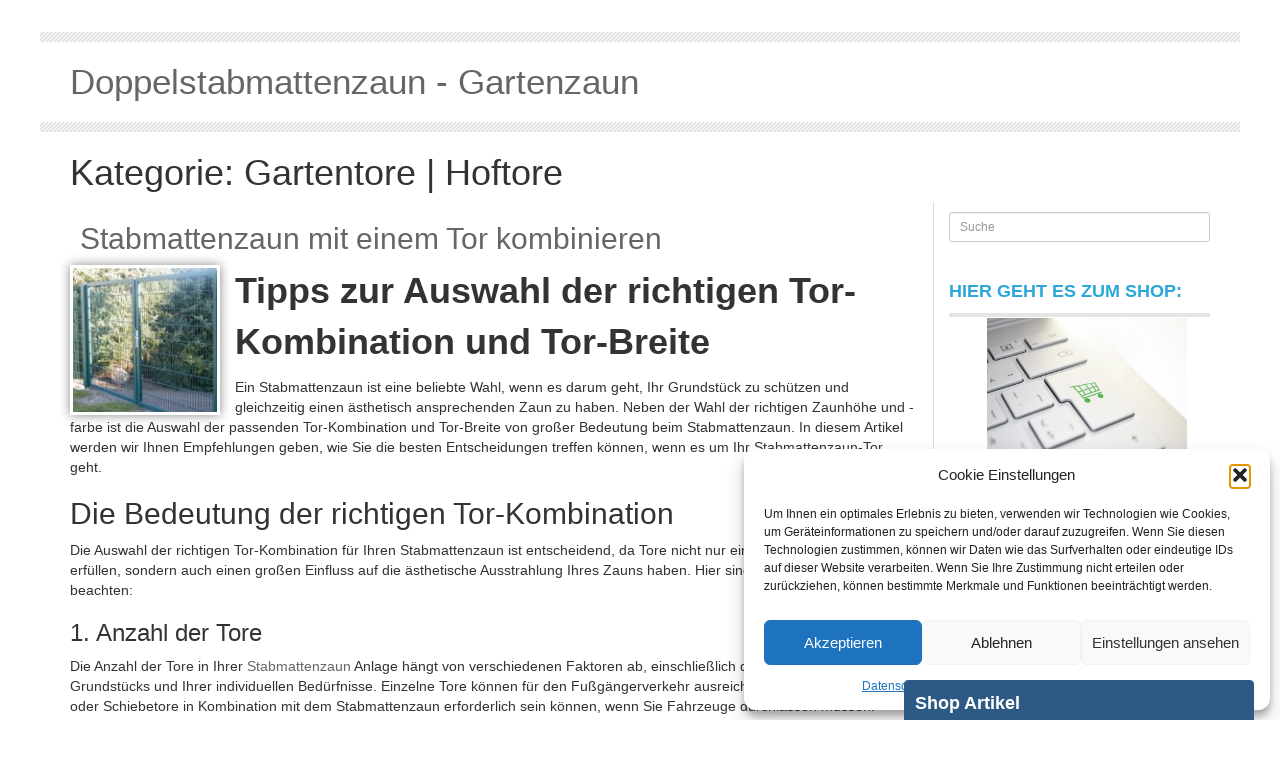

--- FILE ---
content_type: text/html; charset=UTF-8
request_url: https://www.metallzaun-markt.de/category/gartentore-hoftore/
body_size: 17086
content:
 	<!DOCTYPE html>
        <!-- HTML5 -->
        <html lang="de" prefix="og: https://ogp.me/ns#">
	<head>
	    <meta charset="UTF-8">
	    <meta name="viewport" content="width=device-width, initial-scale=1.0">
            
	    <title>Gartentore | Hoftore | Doppelstabmattenzaun - Gartenzaun Doppelstabmattenzaun &#8211; Gartenzaun</title>
		<link rel="shortcut icon" href="https://www.metallzaun-markt.de/wp-content/themes/theme/favicon.ico" />	
            
	    <link rel="stylesheet" type="text/css" media="all" href="https://www.metallzaun-markt.de/wp-content/themes/bic-bootstrap-wp-theme/style.css" />
	    <link rel="stylesheet" type="text/css" media="all" href="https://www.metallzaun-markt.de/wp-content/themes/bic-bootstrap-wp-theme/bootstrap/css/bootstrap.css" />
		<link rel="pingback" href="https://www.metallzaun-markt.de/xmlrpc.php" />
    <!--        
    <link rel="apple-touch-icon-precomposed" sizes="144x144"
          href="https://www.metallzaun-markt.de/wp-content/themes/bic-bootstrap-wp-theme/assets/ico/apple-touch-icon-144-precomposed.png">
    <link rel="apple-touch-icon-precomposed" sizes="114x114"
          href="https://www.metallzaun-markt.de/wp-content/themes/bic-bootstrap-wp-theme/assets/ico/apple-touch-icon-114-precomposed.png">
    <link rel="apple-touch-icon-precomposed" sizes="72x72"
          href="https://www.metallzaun-markt.de/wp-content/themes/bic-bootstrap-wp-theme/assets/ico/apple-touch-icon-72-precomposed.png">
    <link rel="apple-touch-icon-precomposed"
          href="https://www.metallzaun-markt.de/wp-content/themes/bic-bootstrap-wp-theme/assets/ico/apple-touch-icon-57-precomposed.png">
    -->
	<script type="text/javascript">	
		jQuery(document).ready(function($) {
			$('.carousel').carousel({
			  interval: 3500			})					
		});
	</script>	
			
	    
<!-- Suchmaschinen-Optimierung durch Rank Math PRO - https://rankmath.com/ -->
<meta name="robots" content="follow, index, max-snippet:-1, max-video-preview:-1, max-image-preview:large"/>
<link rel="canonical" href="https://www.metallzaun-markt.de/category/gartentore-hoftore/" />
<meta property="og:locale" content="de_DE" />
<meta property="og:type" content="article" />
<meta property="og:title" content="Gartentore | Hoftore | Doppelstabmattenzaun - Gartenzaun" />
<meta property="og:url" content="https://www.metallzaun-markt.de/category/gartentore-hoftore/" />
<meta property="og:site_name" content="Doppelstabmattenzaun - Gartenzaun" />
<meta name="twitter:card" content="summary_large_image" />
<meta name="twitter:title" content="Gartentore | Hoftore | Doppelstabmattenzaun - Gartenzaun" />
<meta name="twitter:label1" content="Beiträge" />
<meta name="twitter:data1" content="5" />
<script type="application/ld+json" class="rank-math-schema">{"@context":"https://schema.org","@graph":[{"@type":"Person","@id":"https://www.metallzaun-markt.de/#person","name":"Doppelstabmattenzaun - Gartenzaun"},{"@type":"WebSite","@id":"https://www.metallzaun-markt.de/#website","url":"https://www.metallzaun-markt.de","name":"Doppelstabmattenzaun - Gartenzaun","publisher":{"@id":"https://www.metallzaun-markt.de/#person"},"inLanguage":"de"},{"@type":"BreadcrumbList","@id":"https://www.metallzaun-markt.de/category/gartentore-hoftore/#breadcrumb","itemListElement":[{"@type":"ListItem","position":"1","item":{"@id":"https://www.metallzaun-markt.de","name":"Home"}},{"@type":"ListItem","position":"2","item":{"@id":"https://www.metallzaun-markt.de/category/gartentore-hoftore/","name":"Gartentore | Hoftore"}}]},{"@type":"CollectionPage","@id":"https://www.metallzaun-markt.de/category/gartentore-hoftore/#webpage","url":"https://www.metallzaun-markt.de/category/gartentore-hoftore/","name":"Gartentore | Hoftore | Doppelstabmattenzaun - Gartenzaun","isPartOf":{"@id":"https://www.metallzaun-markt.de/#website"},"inLanguage":"de","breadcrumb":{"@id":"https://www.metallzaun-markt.de/category/gartentore-hoftore/#breadcrumb"}}]}</script>
<!-- /Rank Math WordPress SEO Plugin -->

<link rel='dns-prefetch' href='//secure.gravatar.com' />
<link rel='dns-prefetch' href='//stats.wp.com' />
<link rel='dns-prefetch' href='//v0.wordpress.com' />
<link rel="alternate" type="application/rss+xml" title="Doppelstabmattenzaun - Gartenzaun &raquo; Feed" href="https://www.metallzaun-markt.de/feed/" />
<link rel="alternate" type="application/rss+xml" title="Doppelstabmattenzaun - Gartenzaun &raquo; Kommentar-Feed" href="https://www.metallzaun-markt.de/comments/feed/" />
<link rel="alternate" type="application/rss+xml" title="Doppelstabmattenzaun - Gartenzaun &raquo; Gartentore | Hoftore Kategorie-Feed" href="https://www.metallzaun-markt.de/category/gartentore-hoftore/feed/" />
<style id='wp-img-auto-sizes-contain-inline-css' type='text/css'>
img:is([sizes=auto i],[sizes^="auto," i]){contain-intrinsic-size:3000px 1500px}
/*# sourceURL=wp-img-auto-sizes-contain-inline-css */
</style>
<style id='wp-emoji-styles-inline-css' type='text/css'>

	img.wp-smiley, img.emoji {
		display: inline !important;
		border: none !important;
		box-shadow: none !important;
		height: 1em !important;
		width: 1em !important;
		margin: 0 0.07em !important;
		vertical-align: -0.1em !important;
		background: none !important;
		padding: 0 !important;
	}
/*# sourceURL=wp-emoji-styles-inline-css */
</style>
<style id='wp-block-library-inline-css' type='text/css'>
:root{--wp-block-synced-color:#7a00df;--wp-block-synced-color--rgb:122,0,223;--wp-bound-block-color:var(--wp-block-synced-color);--wp-editor-canvas-background:#ddd;--wp-admin-theme-color:#007cba;--wp-admin-theme-color--rgb:0,124,186;--wp-admin-theme-color-darker-10:#006ba1;--wp-admin-theme-color-darker-10--rgb:0,107,160.5;--wp-admin-theme-color-darker-20:#005a87;--wp-admin-theme-color-darker-20--rgb:0,90,135;--wp-admin-border-width-focus:2px}@media (min-resolution:192dpi){:root{--wp-admin-border-width-focus:1.5px}}.wp-element-button{cursor:pointer}:root .has-very-light-gray-background-color{background-color:#eee}:root .has-very-dark-gray-background-color{background-color:#313131}:root .has-very-light-gray-color{color:#eee}:root .has-very-dark-gray-color{color:#313131}:root .has-vivid-green-cyan-to-vivid-cyan-blue-gradient-background{background:linear-gradient(135deg,#00d084,#0693e3)}:root .has-purple-crush-gradient-background{background:linear-gradient(135deg,#34e2e4,#4721fb 50%,#ab1dfe)}:root .has-hazy-dawn-gradient-background{background:linear-gradient(135deg,#faaca8,#dad0ec)}:root .has-subdued-olive-gradient-background{background:linear-gradient(135deg,#fafae1,#67a671)}:root .has-atomic-cream-gradient-background{background:linear-gradient(135deg,#fdd79a,#004a59)}:root .has-nightshade-gradient-background{background:linear-gradient(135deg,#330968,#31cdcf)}:root .has-midnight-gradient-background{background:linear-gradient(135deg,#020381,#2874fc)}:root{--wp--preset--font-size--normal:16px;--wp--preset--font-size--huge:42px}.has-regular-font-size{font-size:1em}.has-larger-font-size{font-size:2.625em}.has-normal-font-size{font-size:var(--wp--preset--font-size--normal)}.has-huge-font-size{font-size:var(--wp--preset--font-size--huge)}.has-text-align-center{text-align:center}.has-text-align-left{text-align:left}.has-text-align-right{text-align:right}.has-fit-text{white-space:nowrap!important}#end-resizable-editor-section{display:none}.aligncenter{clear:both}.items-justified-left{justify-content:flex-start}.items-justified-center{justify-content:center}.items-justified-right{justify-content:flex-end}.items-justified-space-between{justify-content:space-between}.screen-reader-text{border:0;clip-path:inset(50%);height:1px;margin:-1px;overflow:hidden;padding:0;position:absolute;width:1px;word-wrap:normal!important}.screen-reader-text:focus{background-color:#ddd;clip-path:none;color:#444;display:block;font-size:1em;height:auto;left:5px;line-height:normal;padding:15px 23px 14px;text-decoration:none;top:5px;width:auto;z-index:100000}html :where(.has-border-color){border-style:solid}html :where([style*=border-top-color]){border-top-style:solid}html :where([style*=border-right-color]){border-right-style:solid}html :where([style*=border-bottom-color]){border-bottom-style:solid}html :where([style*=border-left-color]){border-left-style:solid}html :where([style*=border-width]){border-style:solid}html :where([style*=border-top-width]){border-top-style:solid}html :where([style*=border-right-width]){border-right-style:solid}html :where([style*=border-bottom-width]){border-bottom-style:solid}html :where([style*=border-left-width]){border-left-style:solid}html :where(img[class*=wp-image-]){height:auto;max-width:100%}:where(figure){margin:0 0 1em}html :where(.is-position-sticky){--wp-admin--admin-bar--position-offset:var(--wp-admin--admin-bar--height,0px)}@media screen and (max-width:600px){html :where(.is-position-sticky){--wp-admin--admin-bar--position-offset:0px}}

/*# sourceURL=wp-block-library-inline-css */
</style><style id='wp-block-heading-inline-css' type='text/css'>
h1:where(.wp-block-heading).has-background,h2:where(.wp-block-heading).has-background,h3:where(.wp-block-heading).has-background,h4:where(.wp-block-heading).has-background,h5:where(.wp-block-heading).has-background,h6:where(.wp-block-heading).has-background{padding:1.25em 2.375em}h1.has-text-align-left[style*=writing-mode]:where([style*=vertical-lr]),h1.has-text-align-right[style*=writing-mode]:where([style*=vertical-rl]),h2.has-text-align-left[style*=writing-mode]:where([style*=vertical-lr]),h2.has-text-align-right[style*=writing-mode]:where([style*=vertical-rl]),h3.has-text-align-left[style*=writing-mode]:where([style*=vertical-lr]),h3.has-text-align-right[style*=writing-mode]:where([style*=vertical-rl]),h4.has-text-align-left[style*=writing-mode]:where([style*=vertical-lr]),h4.has-text-align-right[style*=writing-mode]:where([style*=vertical-rl]),h5.has-text-align-left[style*=writing-mode]:where([style*=vertical-lr]),h5.has-text-align-right[style*=writing-mode]:where([style*=vertical-rl]),h6.has-text-align-left[style*=writing-mode]:where([style*=vertical-lr]),h6.has-text-align-right[style*=writing-mode]:where([style*=vertical-rl]){rotate:180deg}
/*# sourceURL=https://www.metallzaun-markt.de/wp-includes/blocks/heading/style.min.css */
</style>
<style id='wp-block-paragraph-inline-css' type='text/css'>
.is-small-text{font-size:.875em}.is-regular-text{font-size:1em}.is-large-text{font-size:2.25em}.is-larger-text{font-size:3em}.has-drop-cap:not(:focus):first-letter{float:left;font-size:8.4em;font-style:normal;font-weight:100;line-height:.68;margin:.05em .1em 0 0;text-transform:uppercase}body.rtl .has-drop-cap:not(:focus):first-letter{float:none;margin-left:.1em}p.has-drop-cap.has-background{overflow:hidden}:root :where(p.has-background){padding:1.25em 2.375em}:where(p.has-text-color:not(.has-link-color)) a{color:inherit}p.has-text-align-left[style*="writing-mode:vertical-lr"],p.has-text-align-right[style*="writing-mode:vertical-rl"]{rotate:180deg}
/*# sourceURL=https://www.metallzaun-markt.de/wp-includes/blocks/paragraph/style.min.css */
</style>
<style id='global-styles-inline-css' type='text/css'>
:root{--wp--preset--aspect-ratio--square: 1;--wp--preset--aspect-ratio--4-3: 4/3;--wp--preset--aspect-ratio--3-4: 3/4;--wp--preset--aspect-ratio--3-2: 3/2;--wp--preset--aspect-ratio--2-3: 2/3;--wp--preset--aspect-ratio--16-9: 16/9;--wp--preset--aspect-ratio--9-16: 9/16;--wp--preset--color--black: #000000;--wp--preset--color--cyan-bluish-gray: #abb8c3;--wp--preset--color--white: #ffffff;--wp--preset--color--pale-pink: #f78da7;--wp--preset--color--vivid-red: #cf2e2e;--wp--preset--color--luminous-vivid-orange: #ff6900;--wp--preset--color--luminous-vivid-amber: #fcb900;--wp--preset--color--light-green-cyan: #7bdcb5;--wp--preset--color--vivid-green-cyan: #00d084;--wp--preset--color--pale-cyan-blue: #8ed1fc;--wp--preset--color--vivid-cyan-blue: #0693e3;--wp--preset--color--vivid-purple: #9b51e0;--wp--preset--gradient--vivid-cyan-blue-to-vivid-purple: linear-gradient(135deg,rgb(6,147,227) 0%,rgb(155,81,224) 100%);--wp--preset--gradient--light-green-cyan-to-vivid-green-cyan: linear-gradient(135deg,rgb(122,220,180) 0%,rgb(0,208,130) 100%);--wp--preset--gradient--luminous-vivid-amber-to-luminous-vivid-orange: linear-gradient(135deg,rgb(252,185,0) 0%,rgb(255,105,0) 100%);--wp--preset--gradient--luminous-vivid-orange-to-vivid-red: linear-gradient(135deg,rgb(255,105,0) 0%,rgb(207,46,46) 100%);--wp--preset--gradient--very-light-gray-to-cyan-bluish-gray: linear-gradient(135deg,rgb(238,238,238) 0%,rgb(169,184,195) 100%);--wp--preset--gradient--cool-to-warm-spectrum: linear-gradient(135deg,rgb(74,234,220) 0%,rgb(151,120,209) 20%,rgb(207,42,186) 40%,rgb(238,44,130) 60%,rgb(251,105,98) 80%,rgb(254,248,76) 100%);--wp--preset--gradient--blush-light-purple: linear-gradient(135deg,rgb(255,206,236) 0%,rgb(152,150,240) 100%);--wp--preset--gradient--blush-bordeaux: linear-gradient(135deg,rgb(254,205,165) 0%,rgb(254,45,45) 50%,rgb(107,0,62) 100%);--wp--preset--gradient--luminous-dusk: linear-gradient(135deg,rgb(255,203,112) 0%,rgb(199,81,192) 50%,rgb(65,88,208) 100%);--wp--preset--gradient--pale-ocean: linear-gradient(135deg,rgb(255,245,203) 0%,rgb(182,227,212) 50%,rgb(51,167,181) 100%);--wp--preset--gradient--electric-grass: linear-gradient(135deg,rgb(202,248,128) 0%,rgb(113,206,126) 100%);--wp--preset--gradient--midnight: linear-gradient(135deg,rgb(2,3,129) 0%,rgb(40,116,252) 100%);--wp--preset--font-size--small: 13px;--wp--preset--font-size--medium: 20px;--wp--preset--font-size--large: 36px;--wp--preset--font-size--x-large: 42px;--wp--preset--spacing--20: 0.44rem;--wp--preset--spacing--30: 0.67rem;--wp--preset--spacing--40: 1rem;--wp--preset--spacing--50: 1.5rem;--wp--preset--spacing--60: 2.25rem;--wp--preset--spacing--70: 3.38rem;--wp--preset--spacing--80: 5.06rem;--wp--preset--shadow--natural: 6px 6px 9px rgba(0, 0, 0, 0.2);--wp--preset--shadow--deep: 12px 12px 50px rgba(0, 0, 0, 0.4);--wp--preset--shadow--sharp: 6px 6px 0px rgba(0, 0, 0, 0.2);--wp--preset--shadow--outlined: 6px 6px 0px -3px rgb(255, 255, 255), 6px 6px rgb(0, 0, 0);--wp--preset--shadow--crisp: 6px 6px 0px rgb(0, 0, 0);}:where(.is-layout-flex){gap: 0.5em;}:where(.is-layout-grid){gap: 0.5em;}body .is-layout-flex{display: flex;}.is-layout-flex{flex-wrap: wrap;align-items: center;}.is-layout-flex > :is(*, div){margin: 0;}body .is-layout-grid{display: grid;}.is-layout-grid > :is(*, div){margin: 0;}:where(.wp-block-columns.is-layout-flex){gap: 2em;}:where(.wp-block-columns.is-layout-grid){gap: 2em;}:where(.wp-block-post-template.is-layout-flex){gap: 1.25em;}:where(.wp-block-post-template.is-layout-grid){gap: 1.25em;}.has-black-color{color: var(--wp--preset--color--black) !important;}.has-cyan-bluish-gray-color{color: var(--wp--preset--color--cyan-bluish-gray) !important;}.has-white-color{color: var(--wp--preset--color--white) !important;}.has-pale-pink-color{color: var(--wp--preset--color--pale-pink) !important;}.has-vivid-red-color{color: var(--wp--preset--color--vivid-red) !important;}.has-luminous-vivid-orange-color{color: var(--wp--preset--color--luminous-vivid-orange) !important;}.has-luminous-vivid-amber-color{color: var(--wp--preset--color--luminous-vivid-amber) !important;}.has-light-green-cyan-color{color: var(--wp--preset--color--light-green-cyan) !important;}.has-vivid-green-cyan-color{color: var(--wp--preset--color--vivid-green-cyan) !important;}.has-pale-cyan-blue-color{color: var(--wp--preset--color--pale-cyan-blue) !important;}.has-vivid-cyan-blue-color{color: var(--wp--preset--color--vivid-cyan-blue) !important;}.has-vivid-purple-color{color: var(--wp--preset--color--vivid-purple) !important;}.has-black-background-color{background-color: var(--wp--preset--color--black) !important;}.has-cyan-bluish-gray-background-color{background-color: var(--wp--preset--color--cyan-bluish-gray) !important;}.has-white-background-color{background-color: var(--wp--preset--color--white) !important;}.has-pale-pink-background-color{background-color: var(--wp--preset--color--pale-pink) !important;}.has-vivid-red-background-color{background-color: var(--wp--preset--color--vivid-red) !important;}.has-luminous-vivid-orange-background-color{background-color: var(--wp--preset--color--luminous-vivid-orange) !important;}.has-luminous-vivid-amber-background-color{background-color: var(--wp--preset--color--luminous-vivid-amber) !important;}.has-light-green-cyan-background-color{background-color: var(--wp--preset--color--light-green-cyan) !important;}.has-vivid-green-cyan-background-color{background-color: var(--wp--preset--color--vivid-green-cyan) !important;}.has-pale-cyan-blue-background-color{background-color: var(--wp--preset--color--pale-cyan-blue) !important;}.has-vivid-cyan-blue-background-color{background-color: var(--wp--preset--color--vivid-cyan-blue) !important;}.has-vivid-purple-background-color{background-color: var(--wp--preset--color--vivid-purple) !important;}.has-black-border-color{border-color: var(--wp--preset--color--black) !important;}.has-cyan-bluish-gray-border-color{border-color: var(--wp--preset--color--cyan-bluish-gray) !important;}.has-white-border-color{border-color: var(--wp--preset--color--white) !important;}.has-pale-pink-border-color{border-color: var(--wp--preset--color--pale-pink) !important;}.has-vivid-red-border-color{border-color: var(--wp--preset--color--vivid-red) !important;}.has-luminous-vivid-orange-border-color{border-color: var(--wp--preset--color--luminous-vivid-orange) !important;}.has-luminous-vivid-amber-border-color{border-color: var(--wp--preset--color--luminous-vivid-amber) !important;}.has-light-green-cyan-border-color{border-color: var(--wp--preset--color--light-green-cyan) !important;}.has-vivid-green-cyan-border-color{border-color: var(--wp--preset--color--vivid-green-cyan) !important;}.has-pale-cyan-blue-border-color{border-color: var(--wp--preset--color--pale-cyan-blue) !important;}.has-vivid-cyan-blue-border-color{border-color: var(--wp--preset--color--vivid-cyan-blue) !important;}.has-vivid-purple-border-color{border-color: var(--wp--preset--color--vivid-purple) !important;}.has-vivid-cyan-blue-to-vivid-purple-gradient-background{background: var(--wp--preset--gradient--vivid-cyan-blue-to-vivid-purple) !important;}.has-light-green-cyan-to-vivid-green-cyan-gradient-background{background: var(--wp--preset--gradient--light-green-cyan-to-vivid-green-cyan) !important;}.has-luminous-vivid-amber-to-luminous-vivid-orange-gradient-background{background: var(--wp--preset--gradient--luminous-vivid-amber-to-luminous-vivid-orange) !important;}.has-luminous-vivid-orange-to-vivid-red-gradient-background{background: var(--wp--preset--gradient--luminous-vivid-orange-to-vivid-red) !important;}.has-very-light-gray-to-cyan-bluish-gray-gradient-background{background: var(--wp--preset--gradient--very-light-gray-to-cyan-bluish-gray) !important;}.has-cool-to-warm-spectrum-gradient-background{background: var(--wp--preset--gradient--cool-to-warm-spectrum) !important;}.has-blush-light-purple-gradient-background{background: var(--wp--preset--gradient--blush-light-purple) !important;}.has-blush-bordeaux-gradient-background{background: var(--wp--preset--gradient--blush-bordeaux) !important;}.has-luminous-dusk-gradient-background{background: var(--wp--preset--gradient--luminous-dusk) !important;}.has-pale-ocean-gradient-background{background: var(--wp--preset--gradient--pale-ocean) !important;}.has-electric-grass-gradient-background{background: var(--wp--preset--gradient--electric-grass) !important;}.has-midnight-gradient-background{background: var(--wp--preset--gradient--midnight) !important;}.has-small-font-size{font-size: var(--wp--preset--font-size--small) !important;}.has-medium-font-size{font-size: var(--wp--preset--font-size--medium) !important;}.has-large-font-size{font-size: var(--wp--preset--font-size--large) !important;}.has-x-large-font-size{font-size: var(--wp--preset--font-size--x-large) !important;}
/*# sourceURL=global-styles-inline-css */
</style>

<style id='classic-theme-styles-inline-css' type='text/css'>
/*! This file is auto-generated */
.wp-block-button__link{color:#fff;background-color:#32373c;border-radius:9999px;box-shadow:none;text-decoration:none;padding:calc(.667em + 2px) calc(1.333em + 2px);font-size:1.125em}.wp-block-file__button{background:#32373c;color:#fff;text-decoration:none}
/*# sourceURL=/wp-includes/css/classic-themes.min.css */
</style>
<link rel='stylesheet' id='cmplz-general-css' href='https://www.metallzaun-markt.de/wp-content/plugins/complianz-gdpr/assets/css/cookieblocker.min.css?ver=1765985521' type='text/css' media='all' />
<link rel='stylesheet' id='bicbswp-style-css' href='https://www.metallzaun-markt.de/wp-content/themes/bic-bootstrap-wp-theme/style.css?ver=b5ee4a3cd7616d8f8b64ee86d5d5aedd' type='text/css' media='all' />
<link rel='stylesheet' id='bicbswp-default-css' href='https://www.metallzaun-markt.de/wp-content/themes/bic-bootstrap-wp-theme/style.css?ver=b5ee4a3cd7616d8f8b64ee86d5d5aedd' type='text/css' media='all' />
<link rel='stylesheet' id='sticky_popup-style-css' href='https://www.metallzaun-markt.de/wp-content/plugins/sticky-popup/css/sticky-popup.css?ver=1.2' type='text/css' media='all' />
<script type="text/javascript" src="https://www.metallzaun-markt.de/wp-includes/js/jquery/jquery.min.js?ver=3.7.1" id="jquery-core-js"></script>
<script type="text/javascript" src="https://www.metallzaun-markt.de/wp-includes/js/jquery/jquery-migrate.min.js?ver=3.4.1" id="jquery-migrate-js"></script>
<script type="text/javascript" src="https://www.metallzaun-markt.de/wp-content/plugins/sticky-popup/js/modernizr.custom.js?ver=1.2" id="sticky_popup-modernizr-script-js"></script>
<link rel="https://api.w.org/" href="https://www.metallzaun-markt.de/wp-json/" /><link rel="alternate" title="JSON" type="application/json" href="https://www.metallzaun-markt.de/wp-json/wp/v2/categories/11" /><link rel="EditURI" type="application/rsd+xml" title="RSD" href="https://www.metallzaun-markt.de/xmlrpc.php?rsd" />

<script type="text/javascript">
(function(url){
	if(/(?:Chrome\/26\.0\.1410\.63 Safari\/537\.31|WordfenceTestMonBot)/.test(navigator.userAgent)){ return; }
	var addEvent = function(evt, handler) {
		if (window.addEventListener) {
			document.addEventListener(evt, handler, false);
		} else if (window.attachEvent) {
			document.attachEvent('on' + evt, handler);
		}
	};
	var removeEvent = function(evt, handler) {
		if (window.removeEventListener) {
			document.removeEventListener(evt, handler, false);
		} else if (window.detachEvent) {
			document.detachEvent('on' + evt, handler);
		}
	};
	var evts = 'contextmenu dblclick drag dragend dragenter dragleave dragover dragstart drop keydown keypress keyup mousedown mousemove mouseout mouseover mouseup mousewheel scroll'.split(' ');
	var logHuman = function() {
		if (window.wfLogHumanRan) { return; }
		window.wfLogHumanRan = true;
		var wfscr = document.createElement('script');
		wfscr.type = 'text/javascript';
		wfscr.async = true;
		wfscr.src = url + '&r=' + Math.random();
		(document.getElementsByTagName('head')[0]||document.getElementsByTagName('body')[0]).appendChild(wfscr);
		for (var i = 0; i < evts.length; i++) {
			removeEvent(evts[i], logHuman);
		}
	};
	for (var i = 0; i < evts.length; i++) {
		addEvent(evts[i], logHuman);
	}
})('//www.metallzaun-markt.de/?wordfence_lh=1&hid=A3EC1F23EEDB292671A5676B02BF3A9E');
</script>	<style>img#wpstats{display:none}</style>
					<style>.cmplz-hidden {
					display: none !important;
				}</style>		<style type="text/css">
			.sticky-popup .popup-header
			{
							background-color : #2C5A85;		
										background-color : #2c5a85;		
						
		}
		.popup-title
		{
							color : #ffffff;		
					}
				</style>
			</head>
	<body data-cmplz=1 class="archive category category-gartentore-hoftore category-11 wp-theme-bic-bootstrap-wp-theme">
     <header>
		<div id="top-header">
			<div class="container">
				<div class="header-social hidden-xs hidden-sm">
					
	
	
	
	
	
					</div>
				<div class="header-menu-wrapper hidden-xs hidden-sm">
									</div>
			</div>
		</div>
		<div class="seperator"></div>
         <div class="top-main-menu">
              <div class="container">
                  <div class="row">
                        <div class="col-md-8 col-sm-12 brand">
							<a href="https://www.metallzaun-markt.de">
								<div id="site-title">Doppelstabmattenzaun - Gartenzaun</div>						
							</a>
                        </div>
                        <div class="col-md-4 col-sm-12">
                            <div class="row">
                                <div class="top-toolbar">
									 
                                </div>
                            </div>
                      </div>
                  </div>
         </div>
       <div class="top-main-menu">
           <div class="container">
								</div>
       </div>
         </div>
  </header>
  <div class="seperator"></div>
   	<div class="container main">
    <div class="row">
        <div class="col-md-12">
				        </div>
    </div>
    <div class="row">
        <div class="col-lg-12 col-md-12 col-sm-12 col-12">
            <header class="page-title">
                <h1>Kategorie: <span>Gartentore | Hoftore</span></h1>
            </header>
        </div>
    </div>
    <div class="row">   
        <div class="col-lg-9 col-md-9 col-sm-9 col-9">
            <article id="post-296" class="post-296 post type-post status-publish format-standard has-post-thumbnail hentry category-gartentore-hoftore tag-doppelstabmattenzaun tag-gartentore">
		
<header class="entry-header">
	<h2 class="entry-title"><a href="https://www.metallzaun-markt.de/stabmattenzaun-mit-einem-tor-kombinieren/" title="Permalink zu Stabmattenzaun mit einem Tor kombinieren" rel="bookmark">Stabmattenzaun mit einem Tor kombinieren</a></h2>
				
</header>    <section class="post-content">
        <div class="row">
            <div class="col-md-12">
                                    <div class="entry-content">
                                                    <a href="https://www.metallzaun-markt.de/stabmattenzaun-mit-einem-tor-kombinieren/" title="">
                                <img width="150" height="150" src="https://www.metallzaun-markt.de/wp-content/uploads/2024/01/Gitter-4-300x225-1-150x150.jpg" class="img-responsive wp-post-image" alt="Stabmattenzaun Gartentor 2 flügelig" decoding="async" loading="lazy" />                            </a>
                                            
<p class="has-large-font-size"><strong>Tipps zur Auswahl der richtigen Tor-Kombination und Tor-Breite</strong></p>



<p>Ein Stabmattenzaun ist eine beliebte Wahl, wenn es darum geht, Ihr Grundstück zu schützen und gleichzeitig einen ästhetisch ansprechenden Zaun zu haben. Neben der Wahl der richtigen Zaunhöhe und -farbe ist die Auswahl der passenden Tor-Kombination und Tor-Breite von großer Bedeutung beim Stabmattenzaun. In diesem Artikel werden wir Ihnen Empfehlungen geben, wie Sie die besten Entscheidungen treffen können, wenn es um Ihr Stabmattenzaun-Tor geht.</p>



<h2 class="wp-block-heading">Die Bedeutung der richtigen Tor-Kombination</h2>



<p>Die Auswahl der richtigen Tor-Kombination für Ihren Stabmattenzaun ist entscheidend, da Tore nicht nur einen funktionellen Zweck erfüllen, sondern auch einen großen Einfluss auf die ästhetische Ausstrahlung Ihres Zauns haben. Hier sind einige Faktoren zu beachten:</p>



<h3 class="wp-block-heading">1. Anzahl der Tore</h3>



<p>Die Anzahl der Tore in Ihrer <a href="https://www.stabmattenzaun-shop.de/stabmattenzaun/stabmattenzaun-komplett-sets.html" target="_blank" data-type="link" data-id="https://www.stabmattenzaun-shop.de/stabmattenzaun/stabmattenzaun-komplett-sets.html" rel="noreferrer noopener">Stabmattenzaun</a> Anlage hängt von verschiedenen Faktoren ab, einschließlich der Größe Ihres Grundstücks und Ihrer individuellen Bedürfnisse. Einzelne Tore können für den Fußgängerverkehr ausreichen, während Doppeltore oder Schiebetore in Kombination mit dem Stabmattenzaun erforderlich sein können, wenn Sie Fahrzeuge durchlassen müssen.</p>



 <a href="https://www.metallzaun-markt.de/stabmattenzaun-mit-einem-tor-kombinieren/#more-296" class="more-link"><br /></a><a class="read-more" href="https://www.metallzaun-markt.de/stabmattenzaun-mit-einem-tor-kombinieren/">Weiterlesen</a>						
						
                    </div>
                        </div>
        </div>
    </section>
</article>
<hr><article id="post-273" class="post-273 post type-post status-publish format-standard has-post-thumbnail hentry category-gartentore category-gartentore-hoftore tag-gartentore">
		
<header class="entry-header">
	<h2 class="entry-title"><a href="https://www.metallzaun-markt.de/welches-gartentor-ist-das-beste/" title="Permalink zu Welches Gartentor ist das Beste" rel="bookmark">Welches Gartentor ist das Beste</a></h2>
				
</header>    <section class="post-content">
        <div class="row">
            <div class="col-md-12">
                                    <div class="entry-content">
                                                    <a href="https://www.metallzaun-markt.de/welches-gartentor-ist-das-beste/" title="">
                                <img width="150" height="150" src="https://www.metallzaun-markt.de/wp-content/uploads/2023/10/wooden-door-605360_1280-150x150.jpg" class="img-responsive wp-post-image" alt="" decoding="async" loading="lazy" />                            </a>
                                            
<h1 class="wp-block-heading">Die Wahl zwischen traditionellen und modernen Gartentoren</h1>



<p>Gartentore sind nicht nur funktionale Elemente in einem Garten, sondern sie tragen auch zur Gesamtausstrahlung und Ästhetik des Gartens bei. Bei der Auswahl eines Gartentors stehen Gartenbesitzer oft vor der Entscheidung zwischen traditionellen und modernen Designs. Beide haben ihre eigenen Vorzüge und passen zu unterschiedlichen Gartentypen und persönlichen Vorlieben. In diesem Artikel werden wir die Vor- und Nachteile von traditionellen und modernen Gartentoren diskutieren, um Ihnen bei Ihrer Entscheidung zu helfen.</p>



 <a href="https://www.metallzaun-markt.de/welches-gartentor-ist-das-beste/#more-273" class="more-link"><br /></a><a class="read-more" href="https://www.metallzaun-markt.de/welches-gartentor-ist-das-beste/">Weiterlesen</a>						
						
                    </div>
                        </div>
        </div>
    </section>
</article>
<hr><article id="post-263" class="post-263 post type-post status-publish format-standard has-post-thumbnail hentry category-gartentore-hoftore tag-gartentore">
		
<header class="entry-header">
	<h2 class="entry-title"><a href="https://www.metallzaun-markt.de/gartentor-freitragend-oder-traditionell/" title="Permalink zu Gartentor freitragend oder traditionell" rel="bookmark">Gartentor freitragend oder traditionell</a></h2>
				
</header>    <section class="post-content">
        <div class="row">
            <div class="col-md-12">
                                    <div class="entry-content">
                                                    <a href="https://www.metallzaun-markt.de/gartentor-freitragend-oder-traditionell/" title="">
                                <img width="150" height="150" src="https://www.metallzaun-markt.de/wp-content/uploads/2015/11/fence-722437_6403-150x150.jpg" class="img-responsive wp-post-image" alt="" decoding="async" loading="lazy" />                            </a>
                                            
<p class="has-large-font-size"><strong>Die Wahl zwischen freitragenden und traditionellen Gartentoren</strong></p>



<p>Gartentore sind ein wichtiger Teil jeder Gartenlandschaft. Sie dienen nicht nur dazu, den Zugang zum Garten zu regeln, sondern tragen auch zur ästhetischen Gestaltung des Gartens bei. Bei der Auswahl eines Gartentors stehen Gartenbesitzer oft vor der Entscheidung zwischen freitragenden und traditionellen Toren. Beide Optionen haben ihre Vor- und Nachteile, die es zu berücksichtigen gilt. In diesem Artikel werden wir einen detaillierten Vergleich zwischen freitragenden und traditionellen Gartentoren durchführen, um Ihnen bei Ihrer Entscheidung zu helfen.</p>



 <a href="https://www.metallzaun-markt.de/gartentor-freitragend-oder-traditionell/#more-263" class="more-link"><br /></a><a class="read-more" href="https://www.metallzaun-markt.de/gartentor-freitragend-oder-traditionell/">Weiterlesen</a>						
						
                    </div>
                        </div>
        </div>
    </section>
</article>
<hr><article id="post-24" class="post-24 post type-post status-publish format-standard hentry category-gartentore-hoftore tag-doppelstabmattenzaun tag-gartentor tag-metalltore">
		
<header class="entry-header">
	<h2 class="entry-title"><a href="https://www.metallzaun-markt.de/metalltore-zum-doppelstabmattenzaun/" title="Permalink zu Metalltore zum Doppelstabmattenzaun" rel="bookmark">Metalltore zum Doppelstabmattenzaun</a></h2>
				
</header>    <section class="post-content">
        <div class="row">
            <div class="col-md-12">
                                    <div class="entry-content">
                                                    <a href="https://www.metallzaun-markt.de/metalltore-zum-doppelstabmattenzaun/" title="">
                                                            </a>
                                            <h2>Alles Wissenswerte rund um Metalltore</h2>
<p><img loading="lazy" decoding="async" class="alignleft wp-image-26 size-medium" src="https://www.metallzaun-markt.de/wp-content/uploads/2015/11/wrought-iron-453987_640-200x300.jpg" alt="wrought-iron-453987_640" width="200" height="300" srcset="https://www.metallzaun-markt.de/wp-content/uploads/2015/11/wrought-iron-453987_640-200x300.jpg 200w, https://www.metallzaun-markt.de/wp-content/uploads/2015/11/wrought-iron-453987_640.jpg 426w" sizes="auto, (max-width: 200px) 100vw, 200px" />Ob zur Garageneinfahrt oder als Gartenzaun – Metalltore sind die Alleskönner unter den Toren. Es gibt unzählige Varianten und Modelle, die von unterschiedlichen Herstellern zu verschiedenen Preisen hergestellt werden. Dabei kommt es auf den Zweck an, der das Modell vorherbestimmt, denn Metalltore für den Gartenzaun unterscheiden sich sowohl in Form, als auch der Größe von Toren für die Grundstücksbegrenzung. In diesem Beitrag wird alles Wissenswerte rund um dieses Thema vorgestellt.</p>
<h2>Metalltore in einem Doppelstabmattenzaun</h2>
<p>Der stabilste aller Zäune ist der sogenannte Doppelstabmattenzaun. Dieser besteht aus Metall und bricht nicht zusammen, selbst wenn jemand hierüber klettert. Selbst nach Jahren im Einsatz verformt sich dieser nicht, und ist deshalb vor allem für einen längerfristigen Einsatz gedacht. <a href="https://www.metallzaun-markt.de/metalltore-zum-doppelstabmattenzaun/#more-24" class="more-link"><br /></a><a class="read-more" href="https://www.metallzaun-markt.de/metalltore-zum-doppelstabmattenzaun/">Weiterlesen</a></p>
						
						
                    </div>
                        </div>
        </div>
    </section>
</article>
<hr><article id="post-84" class="post-84 post type-post status-publish format-standard hentry category-doppelstabmattenzaun category-gartentore-hoftore tag-doppelstabmatten tag-doppelstabmatten-tor tag-doppelstabmatten-tuer">
		
<header class="entry-header">
	<h2 class="entry-title"><a href="https://www.metallzaun-markt.de/doppelstabmatten-tuer/" title="Permalink zu Doppelstabmatten Tür" rel="bookmark">Doppelstabmatten Tür</a></h2>
				
</header>    <section class="post-content">
        <div class="row">
            <div class="col-md-12">
                                    <div class="entry-content">
                                                    <a href="https://www.metallzaun-markt.de/doppelstabmatten-tuer/" title="">
                                                            </a>
                                            <h2>Eine Doppelstabmatten Tür als sinnvolle Ergänzung für den Zaun</h2>
<p>Wenn die Wahl auf den Doppelstabmattenzaun Anthrazit oder eine der anderen Varianten gefallen ist, geht es nun darum, sich um die genaue Ausgestaltung der Zaunanlage Gedanken zu <img loading="lazy" decoding="async" class="alignleft wp-image-86 size-medium" src="https://www.metallzaun-markt.de/wp-content/uploads/2015/12/20151001_095419-300x264.jpg" alt="Doppelstabmatten Tür" width="300" height="264" srcset="https://www.metallzaun-markt.de/wp-content/uploads/2015/12/20151001_095419-300x264.jpg 300w, https://www.metallzaun-markt.de/wp-content/uploads/2015/12/20151001_095419-1024x901.jpg 1024w, https://www.metallzaun-markt.de/wp-content/uploads/2015/12/20151001_095419.jpg 1919w" sizes="auto, (max-width: 300px) 100vw, 300px" />machen. Natürlich besteht ein Zaun nicht allein aus Zaunfeldern. Mit den passenden Zaunpfosten ergänzt, ergibt sich ein komplettes Zaunsystem erst dann, wenn auch ein dazugehöriger Durchgang geschaffen wird. Schließlich soll ein Gartenzaun zwar zu jeder Zeit unerwünschten Personen den Zutritt verwehren, aber gleichzeitig auch auf willkommene Gäste einladend wirken und ihnen eine Möglichkeit zum Passieren bieten. An dieser Stelle kommt die Doppelstabmatten Tür ins Spiel.</p>
<h2>Die Doppelstabmatten Tür auf den Zaun abstimmen</h2>
<p>Natürlich macht eine Doppelstabmatten Tür nur dann Sinn, wenn sie die Machart des restlichen Zauns aufgreift. Für den Doppelstabmattenzaun typisch sind die senkrechten Stäbe, die von innen mit zwei waagrechten Stäben verbunden werden. Diese werden miteinander verschweißt um sicherzugehen, dass eine optimale Haltbarkeit und Langlebigkeit geboten wird und der Zaun auch sämtlichen mechanischen Einwirkungen standhält.  <a href="https://www.metallzaun-markt.de/doppelstabmatten-tuer/#more-84" class="more-link"><br /></a><a class="read-more" href="https://www.metallzaun-markt.de/doppelstabmatten-tuer/">Weiterlesen</a></p>
						
						
                    </div>
                        </div>
        </div>
    </section>
</article>
<hr>            
        </div>
        <div class="col-lg-3 col-md-3 col-sm-3 col-3 sidebar-wrapper">
            <section class="sidebar-posts">
    <aside><div id="search-3" class="widget widget_search"><form action="/" method="get" class="" role="form" style="margin-top: 10px;">
    <div class="form-group">
        <label class="sr-only" for="search">Suche</label>
        <input type="text" name="s" id="search" value="" placeholder="Suche" class="form-control input-sm"/>
    </div>
</form></div></aside><aside><div id="text-2" class="widget widget_text"><h4 class="widget-title">Hier geht es zum Shop:</h4>			<div class="textwidget"><center>
<a href="http://www.der-zaunshop.de/" target="_blank" rel="nofollow" target="_blank"><img src="https://www.metallzaun-markt.de/wp-content/uploads/2023/09/e-commerce-3692440_1280.jpg" alt="Grafik" width="200" height="auto">
</a>
</center></div>
		</div></aside>
		<aside><div id="recent-posts-3" class="widget widget_recent_entries">
		<h4 class="widget-title">Neueste Beiträge</h4>
		<ul>
											<li>
					<a href="https://www.metallzaun-markt.de/stabmattenzaun-mit-einem-tor-kombinieren/">Stabmattenzaun mit einem Tor kombinieren</a>
									</li>
											<li>
					<a href="https://www.metallzaun-markt.de/doppelstabmattenzaun-vorschriften-bei-der-hoehe/">Doppelstabmattenzaun &#8211; Vorschriften bei der Höhe</a>
									</li>
											<li>
					<a href="https://www.metallzaun-markt.de/blickschutz-bei-den-gartentoren/">Blickschutz bei den Gartentoren</a>
									</li>
											<li>
					<a href="https://www.metallzaun-markt.de/doppelstabmattenzaun-6-5-6-oder-8-6-8-mm/">Doppelstabmattenzaun 6/5/6 oder 8/6/8 mm?</a>
									</li>
											<li>
					<a href="https://www.metallzaun-markt.de/doppelstabmattenzaun-und-nachbarn/">Doppelstabmattenzaun und Nachbarn</a>
									</li>
											<li>
					<a href="https://www.metallzaun-markt.de/doppelstabmattenzaun-drahtstaerke/">Doppelstabmattenzaun Drahtstärke</a>
									</li>
											<li>
					<a href="https://www.metallzaun-markt.de/doppelstabmattenzaun-vs-maschendraht/">Doppelstabmattenzaun vs. Maschendraht</a>
									</li>
											<li>
					<a href="https://www.metallzaun-markt.de/doppelstabmattenzaun-oder-holzzaun/">Doppelstabmattenzaun oder Holzzaun</a>
									</li>
											<li>
					<a href="https://www.metallzaun-markt.de/welches-gartentor-ist-das-beste/">Welches Gartentor ist das Beste</a>
									</li>
											<li>
					<a href="https://www.metallzaun-markt.de/zaunhoehe-bei-kleinen-kindern/">Zaunhöhe bei kleinen Kindern</a>
									</li>
											<li>
					<a href="https://www.metallzaun-markt.de/doppelstabmattenzaun-welche-tore/">Doppelstabmattenzaun &#8211; Welche Tore</a>
									</li>
											<li>
					<a href="https://www.metallzaun-markt.de/gartentor-freitragend-oder-traditionell/">Gartentor freitragend oder traditionell</a>
									</li>
											<li>
					<a href="https://www.metallzaun-markt.de/tierhaltung-mit-maschendrahtzaun/">Tierhaltung mit Maschendrahtzaun</a>
									</li>
											<li>
					<a href="https://www.metallzaun-markt.de/maschendrahtzaun-mit-150-cm-hoehe/">Maschendrahtzaun mit 150 cm Höhe</a>
									</li>
											<li>
					<a href="https://www.metallzaun-markt.de/einfahrtstore-sachlich-protzig-stark/">Einfahrtstore: sachlich, protzig, stark</a>
									</li>
					</ul>

		</div></aside><aside><div id="media_image-2" class="widget widget_media_image"><h4 class="widget-title">Produkt-Beispiel</h4><div style="width: 310px" class="wp-caption alignnone"><a href="https://www.der-zaunshop.de/doppelstabmattenzaun/doppelstabmattenzaun-komplettsets.html" target="_blank"><img width="300" height="300" src="https://www.metallzaun-markt.de/wp-content/uploads/2017/02/RW-Doppelstabmattenzaun-grau-00434-300x300.jpg" class="image wp-image-203 aligncenter attachment-medium size-medium" alt="" style="max-width: 100%; height: auto;" title="Doppelstabmattenzaun" decoding="async" loading="lazy" srcset="https://www.metallzaun-markt.de/wp-content/uploads/2017/02/RW-Doppelstabmattenzaun-grau-00434-300x300.jpg 300w, https://www.metallzaun-markt.de/wp-content/uploads/2017/02/RW-Doppelstabmattenzaun-grau-00434-150x150.jpg 150w, https://www.metallzaun-markt.de/wp-content/uploads/2017/02/RW-Doppelstabmattenzaun-grau-00434-768x768.jpg 768w, https://www.metallzaun-markt.de/wp-content/uploads/2017/02/RW-Doppelstabmattenzaun-grau-00434-1024x1024.jpg 1024w, https://www.metallzaun-markt.de/wp-content/uploads/2017/02/RW-Doppelstabmattenzaun-grau-00434.jpg 1080w" sizes="auto, (max-width: 300px) 100vw, 300px" /></a><p class="wp-caption-text">Wenn Sie einen Doppelstabmattenzaun wirklich günstig kaufen wollen - Bild klicken!</p></div></div></aside><aside><div id="categories-3" class="widget widget_categories"><h4 class="widget-title">Kategorien</h4>
			<ul>
					<li class="cat-item cat-item-1"><a href="https://www.metallzaun-markt.de/category/allgemein/">Allgemein</a>
</li>
	<li class="cat-item cat-item-14"><a href="https://www.metallzaun-markt.de/category/doppelstabmattenzaun/">Doppelstabmattenzaun</a>
</li>
	<li class="cat-item cat-item-60"><a href="https://www.metallzaun-markt.de/category/gartentore/">Gartentore</a>
</li>
	<li class="cat-item cat-item-11 current-cat"><a aria-current="page" href="https://www.metallzaun-markt.de/category/gartentore-hoftore/">Gartentore | Hoftore</a>
</li>
	<li class="cat-item cat-item-3"><a href="https://www.metallzaun-markt.de/category/gartenzaun/">Gartenzaun</a>
</li>
	<li class="cat-item cat-item-58"><a href="https://www.metallzaun-markt.de/category/maschendrahtzaun/">Maschendrahtzaun</a>
</li>
			</ul>

			</div></aside><aside><div id="tag_cloud-2" class="widget widget_tag_cloud"><h4 class="widget-title">Suchbegriffe:</h4><div class="tagcloud"><a href="https://www.metallzaun-markt.de/tag/doppelstab-gitterzaun/" class="tag-cloud-link tag-link-21 tag-link-position-1" style="font-size: 8pt;" aria-label="Doppelstab Gitterzaun (1 Eintrag)">Doppelstab Gitterzaun</a>
<a href="https://www.metallzaun-markt.de/tag/doppelstabgitterzaun/" class="tag-cloud-link tag-link-42 tag-link-position-2" style="font-size: 8pt;" aria-label="Doppelstabgitterzaun (1 Eintrag)">Doppelstabgitterzaun</a>
<a href="https://www.metallzaun-markt.de/tag/doppelstabmatte/" class="tag-cloud-link tag-link-24 tag-link-position-3" style="font-size: 8pt;" aria-label="Doppelstabmatte (1 Eintrag)">Doppelstabmatte</a>
<a href="https://www.metallzaun-markt.de/tag/doppelstabmatten/" class="tag-cloud-link tag-link-15 tag-link-position-4" style="font-size: 19.2pt;" aria-label="Doppelstabmatten (23 Einträge)">Doppelstabmatten</a>
<a href="https://www.metallzaun-markt.de/tag/doppelstabmatten-656/" class="tag-cloud-link tag-link-43 tag-link-position-5" style="font-size: 8pt;" aria-label="Doppelstabmatten 6/5/6 (1 Eintrag)">Doppelstabmatten 6/5/6</a>
<a href="https://www.metallzaun-markt.de/tag/doppelstabmatten-gruen/" class="tag-cloud-link tag-link-54 tag-link-position-6" style="font-size: 8pt;" aria-label="Doppelstabmatten grün (1 Eintrag)">Doppelstabmatten grün</a>
<a href="https://www.metallzaun-markt.de/tag/doppelstabmatten-tor/" class="tag-cloud-link tag-link-38 tag-link-position-7" style="font-size: 8pt;" aria-label="Doppelstabmatten Tor (1 Eintrag)">Doppelstabmatten Tor</a>
<a href="https://www.metallzaun-markt.de/tag/doppelstabmatten-tuer/" class="tag-cloud-link tag-link-37 tag-link-position-8" style="font-size: 8pt;" aria-label="Doppelstabmatten Tür (1 Eintrag)">Doppelstabmatten Tür</a>
<a href="https://www.metallzaun-markt.de/tag/doppelstabmattenzaun/" class="tag-cloud-link tag-link-10 tag-link-position-9" style="font-size: 22pt;" aria-label="Doppelstabmattenzaun (44 Einträge)">Doppelstabmattenzaun</a>
<a href="https://www.metallzaun-markt.de/tag/doppelstabmattenzaun-868/" class="tag-cloud-link tag-link-56 tag-link-position-10" style="font-size: 8pt;" aria-label="Doppelstabmattenzaun 8/6/8 (1 Eintrag)">Doppelstabmattenzaun 8/6/8</a>
<a href="https://www.metallzaun-markt.de/tag/doppelstabmattenzaun-anthrazit/" class="tag-cloud-link tag-link-30 tag-link-position-11" style="font-size: 9.8666666666667pt;" aria-label="Doppelstabmattenzaun anthrazit (2 Einträge)">Doppelstabmattenzaun anthrazit</a>
<a href="https://www.metallzaun-markt.de/tag/doppelstabmattenzaun-komplett/" class="tag-cloud-link tag-link-50 tag-link-position-12" style="font-size: 8pt;" aria-label="Doppelstabmattenzaun komplett (1 Eintrag)">Doppelstabmattenzaun komplett</a>
<a href="https://www.metallzaun-markt.de/tag/doppelstabmattenzaun-komplettset/" class="tag-cloud-link tag-link-45 tag-link-position-13" style="font-size: 9.8666666666667pt;" aria-label="Doppelstabmattenzaun Komplettset (2 Einträge)">Doppelstabmattenzaun Komplettset</a>
<a href="https://www.metallzaun-markt.de/tag/doppelstabmattenzaun-set/" class="tag-cloud-link tag-link-44 tag-link-position-14" style="font-size: 9.8666666666667pt;" aria-label="Doppelstabmattenzaun Set (2 Einträge)">Doppelstabmattenzaun Set</a>
<a href="https://www.metallzaun-markt.de/tag/doppelstabmattenzaun-verzinkt/" class="tag-cloud-link tag-link-53 tag-link-position-15" style="font-size: 8pt;" aria-label="Doppelstabmattenzaun verzinkt (1 Eintrag)">Doppelstabmattenzaun verzinkt</a>
<a href="https://www.metallzaun-markt.de/tag/doppelstabmattenzaeune/" class="tag-cloud-link tag-link-22 tag-link-position-16" style="font-size: 8pt;" aria-label="Doppelstabmattenzäune (1 Eintrag)">Doppelstabmattenzäune</a>
<a href="https://www.metallzaun-markt.de/tag/einfriedungen/" class="tag-cloud-link tag-link-7 tag-link-position-17" style="font-size: 8pt;" aria-label="Einfriedungen (1 Eintrag)">Einfriedungen</a>
<a href="https://www.metallzaun-markt.de/tag/feuerverzinkter-doppelstabmattenzaun/" class="tag-cloud-link tag-link-52 tag-link-position-18" style="font-size: 8pt;" aria-label="feuerverzinkter Doppelstabmattenzaun (1 Eintrag)">feuerverzinkter Doppelstabmattenzaun</a>
<a href="https://www.metallzaun-markt.de/tag/gartentor/" class="tag-cloud-link tag-link-13 tag-link-position-19" style="font-size: 8pt;" aria-label="Gartentor (1 Eintrag)">Gartentor</a>
<a href="https://www.metallzaun-markt.de/tag/gartentore/" class="tag-cloud-link tag-link-59 tag-link-position-20" style="font-size: 12.977777777778pt;" aria-label="Gartentore (5 Einträge)">Gartentore</a>
<a href="https://www.metallzaun-markt.de/tag/gartenzaun/" class="tag-cloud-link tag-link-5 tag-link-position-21" style="font-size: 16.088888888889pt;" aria-label="Gartenzaun (11 Einträge)">Gartenzaun</a>
<a href="https://www.metallzaun-markt.de/tag/gartenzaun-aus-doppelstabmatten/" class="tag-cloud-link tag-link-39 tag-link-position-22" style="font-size: 8pt;" aria-label="Gartenzaun aus Doppelstabmatten (1 Eintrag)">Gartenzaun aus Doppelstabmatten</a>
<a href="https://www.metallzaun-markt.de/tag/gartenzaun-feuerverzinkt/" class="tag-cloud-link tag-link-23 tag-link-position-23" style="font-size: 8pt;" aria-label="Gartenzaun feuerverzinkt (1 Eintrag)">Gartenzaun feuerverzinkt</a>
<a href="https://www.metallzaun-markt.de/tag/gittermatten/" class="tag-cloud-link tag-link-26 tag-link-position-24" style="font-size: 9.8666666666667pt;" aria-label="Gittermatten (2 Einträge)">Gittermatten</a>
<a href="https://www.metallzaun-markt.de/tag/gitterstabmatten/" class="tag-cloud-link tag-link-41 tag-link-position-25" style="font-size: 9.8666666666667pt;" aria-label="Gitterstabmatten (2 Einträge)">Gitterstabmatten</a>
<a href="https://www.metallzaun-markt.de/tag/gitterzaun/" class="tag-cloud-link tag-link-20 tag-link-position-26" style="font-size: 12.977777777778pt;" aria-label="Gitterzaun (5 Einträge)">Gitterzaun</a>
<a href="https://www.metallzaun-markt.de/tag/gitterzaun-preis/" class="tag-cloud-link tag-link-40 tag-link-position-27" style="font-size: 8pt;" aria-label="Gitterzaun Preis (1 Eintrag)">Gitterzaun Preis</a>
<a href="https://www.metallzaun-markt.de/tag/guenstige-gartenzaeune/" class="tag-cloud-link tag-link-4 tag-link-position-28" style="font-size: 8pt;" aria-label="Günstige Gartenzäune (1 Eintrag)">Günstige Gartenzäune</a>
<a href="https://www.metallzaun-markt.de/tag/industriezaun/" class="tag-cloud-link tag-link-49 tag-link-position-29" style="font-size: 9.8666666666667pt;" aria-label="Industriezaun (2 Einträge)">Industriezaun</a>
<a href="https://www.metallzaun-markt.de/tag/maschendrahtzaun/" class="tag-cloud-link tag-link-48 tag-link-position-30" style="font-size: 11.111111111111pt;" aria-label="Maschendrahtzaun (3 Einträge)">Maschendrahtzaun</a>
<a href="https://www.metallzaun-markt.de/tag/mattenzaun/" class="tag-cloud-link tag-link-16 tag-link-position-31" style="font-size: 12.977777777778pt;" aria-label="Mattenzaun (5 Einträge)">Mattenzaun</a>
<a href="https://www.metallzaun-markt.de/tag/metalltore/" class="tag-cloud-link tag-link-12 tag-link-position-32" style="font-size: 8pt;" aria-label="Metalltore (1 Eintrag)">Metalltore</a>
<a href="https://www.metallzaun-markt.de/tag/metallzaun/" class="tag-cloud-link tag-link-17 tag-link-position-33" style="font-size: 9.8666666666667pt;" aria-label="Metallzaun (2 Einträge)">Metallzaun</a>
<a href="https://www.metallzaun-markt.de/tag/metallzaeune/" class="tag-cloud-link tag-link-34 tag-link-position-34" style="font-size: 8pt;" aria-label="Metallzäune (1 Eintrag)">Metallzäune</a>
<a href="https://www.metallzaun-markt.de/tag/metallzaeune-verzinkt/" class="tag-cloud-link tag-link-35 tag-link-position-35" style="font-size: 8pt;" aria-label="Metallzäune verzinkt (1 Eintrag)">Metallzäune verzinkt</a>
<a href="https://www.metallzaun-markt.de/tag/stabgittermatten/" class="tag-cloud-link tag-link-18 tag-link-position-36" style="font-size: 8pt;" aria-label="Stabgittermatten (1 Eintrag)">Stabgittermatten</a>
<a href="https://www.metallzaun-markt.de/tag/stabmattenzaun/" class="tag-cloud-link tag-link-47 tag-link-position-37" style="font-size: 8pt;" aria-label="Stabmattenzaun (1 Eintrag)">Stabmattenzaun</a>
<a href="https://www.metallzaun-markt.de/tag/stabmattenzaun-preise/" class="tag-cloud-link tag-link-46 tag-link-position-38" style="font-size: 8pt;" aria-label="Stabmattenzaun Preise (1 Eintrag)">Stabmattenzaun Preise</a>
<a href="https://www.metallzaun-markt.de/tag/stahlmattenzaun/" class="tag-cloud-link tag-link-25 tag-link-position-39" style="font-size: 8pt;" aria-label="Stahlmattenzaun (1 Eintrag)">Stahlmattenzaun</a>
<a href="https://www.metallzaun-markt.de/tag/umzaeunung/" class="tag-cloud-link tag-link-8 tag-link-position-40" style="font-size: 8pt;" aria-label="Umzäunung (1 Eintrag)">Umzäunung</a>
<a href="https://www.metallzaun-markt.de/tag/verzinkte-metallzaeune/" class="tag-cloud-link tag-link-36 tag-link-position-41" style="font-size: 8pt;" aria-label="verzinkte Metallzäune (1 Eintrag)">verzinkte Metallzäune</a>
<a href="https://www.metallzaun-markt.de/tag/vorgartenzaun/" class="tag-cloud-link tag-link-51 tag-link-position-42" style="font-size: 8pt;" aria-label="Vorgartenzaun (1 Eintrag)">Vorgartenzaun</a>
<a href="https://www.metallzaun-markt.de/tag/zaun/" class="tag-cloud-link tag-link-9 tag-link-position-43" style="font-size: 13.703703703704pt;" aria-label="Zaun (6 Einträge)">Zaun</a>
<a href="https://www.metallzaun-markt.de/tag/zaunelemente/" class="tag-cloud-link tag-link-55 tag-link-position-44" style="font-size: 8pt;" aria-label="Zaunelemente (1 Eintrag)">Zaunelemente</a>
<a href="https://www.metallzaun-markt.de/tag/zaunfelder/" class="tag-cloud-link tag-link-19 tag-link-position-45" style="font-size: 9.8666666666667pt;" aria-label="Zaunfelder (2 Einträge)">Zaunfelder</a></div>
</div></aside><aside><div id="text-3" class="widget widget_text"><h4 class="widget-title">Eingang zum Shop</h4>			<div class="textwidget"><center>
<a href="http://www.der-zaunshop.de/" target="_blank" rel="nofollow" target="_blank"><img src="https://www.metallzaun-markt.de/wp-content/uploads/2023/09/e-commerce-3692440_1280.jpg" alt="Grafik" width="200" height="auto">
</a>
</center></div>
		</div></aside></section>        </div>
    </div>
</div>
 <div class="seperator"></div>
<footer>
    <div class="footer-wrapper">
        <div class="row">
            <div class="container">
                
 
     
        <div class="row footer">
            <div class="col-md-3">
                            </div>
            <div class="col-md-3">
                            </div>
            <div class="col-md-3">
                            </div>
             <div class="col-md-3">
                            </div>
            
        </div>   
                </div>
        </div>
    </div>
<div class="seperator"></div>
    <div class="copyright-wrapper">
        <div class="row ">
            <div class="container">
                <div class="row copyright">    
                    <div class="col-md-12">
                        <div class="pull-left">
														<div class="credit" style="font-size: 100%;">
							
										<p>&copy; &nbsp;2026&nbsp;<a href="https://www.metallzaun-markt.de" title="Rund um das Thema Gartenzaun"> Doppelstabmattenzaun - Gartenzaun</a>&nbsp; All Rights Reserved.
										| <a href="http://www.bl-visign.de">CMS Themes by bl;visign </a></p>	
                            							
							</div>
                        </div>
                        <div class="footer-menu-wrapper">
                            <ul id="menu-footer" class="footer-menu"><li id="menu-item-13" class="menu-item menu-item-type-post_type menu-item-object-page menu-item-13"><a title="Datenschutzerklärung" href="https://www.metallzaun-markt.de/datenschutz/">Datenschutzerklärung</a></li>
<li id="menu-item-14" class="menu-item menu-item-type-post_type menu-item-object-page menu-item-14"><a title="Impressum" href="https://www.metallzaun-markt.de/impressum/">Impressum</a></li>
<li id="menu-item-15" class="menu-item menu-item-type-post_type menu-item-object-page menu-item-privacy-policy menu-item-15"><a title="Haftungsausschluss" href="https://www.metallzaun-markt.de/haftungsausschluss/">Haftungsausschluss</a></li>
</ul>                        </div>
                    </div>
                </div>
            </div>
        </div>
    </div>
</footer>
<script src="https://code.jquery.com/jquery-latest.min.js"></script>
<script type="speculationrules">
{"prefetch":[{"source":"document","where":{"and":[{"href_matches":"/*"},{"not":{"href_matches":["/wp-*.php","/wp-admin/*","/wp-content/uploads/*","/wp-content/*","/wp-content/plugins/*","/wp-content/themes/bic-bootstrap-wp-theme/*","/*\\?(.+)"]}},{"not":{"selector_matches":"a[rel~=\"nofollow\"]"}},{"not":{"selector_matches":".no-prefetch, .no-prefetch a"}}]},"eagerness":"conservative"}]}
</script>

<!-- Consent Management powered by Complianz | GDPR/CCPA Cookie Consent https://wordpress.org/plugins/complianz-gdpr -->
<div id="cmplz-cookiebanner-container"><div class="cmplz-cookiebanner cmplz-hidden banner-1 bottom-right-view-preferences optin cmplz-bottom-right cmplz-categories-type-view-preferences" aria-modal="true" data-nosnippet="true" role="dialog" aria-live="polite" aria-labelledby="cmplz-header-1-optin" aria-describedby="cmplz-message-1-optin">
	<div class="cmplz-header">
		<div class="cmplz-logo"></div>
		<div class="cmplz-title" id="cmplz-header-1-optin">Cookie Einstellungen</div>
		<div class="cmplz-close" tabindex="0" role="button" aria-label="Dialog schließen">
			<svg aria-hidden="true" focusable="false" data-prefix="fas" data-icon="times" class="svg-inline--fa fa-times fa-w-11" role="img" xmlns="http://www.w3.org/2000/svg" viewBox="0 0 352 512"><path fill="currentColor" d="M242.72 256l100.07-100.07c12.28-12.28 12.28-32.19 0-44.48l-22.24-22.24c-12.28-12.28-32.19-12.28-44.48 0L176 189.28 75.93 89.21c-12.28-12.28-32.19-12.28-44.48 0L9.21 111.45c-12.28 12.28-12.28 32.19 0 44.48L109.28 256 9.21 356.07c-12.28 12.28-12.28 32.19 0 44.48l22.24 22.24c12.28 12.28 32.2 12.28 44.48 0L176 322.72l100.07 100.07c12.28 12.28 32.2 12.28 44.48 0l22.24-22.24c12.28-12.28 12.28-32.19 0-44.48L242.72 256z"></path></svg>
		</div>
	</div>

	<div class="cmplz-divider cmplz-divider-header"></div>
	<div class="cmplz-body">
		<div class="cmplz-message" id="cmplz-message-1-optin">Um Ihnen ein optimales Erlebnis zu bieten, verwenden wir Technologien wie Cookies, um Geräteinformationen zu speichern und/oder darauf zuzugreifen. Wenn Sie diesen Technologien zustimmen, können wir Daten wie das Surfverhalten oder eindeutige IDs auf dieser Website verarbeiten. Wenn Sie Ihre Zustimmung nicht erteilen oder zurückziehen, können bestimmte Merkmale und Funktionen beeinträchtigt werden.</div>
		<!-- categories start -->
		<div class="cmplz-categories">
			<details class="cmplz-category cmplz-functional" >
				<summary>
						<span class="cmplz-category-header">
							<span class="cmplz-category-title">Functional</span>
							<span class='cmplz-always-active'>
								<span class="cmplz-banner-checkbox">
									<input type="checkbox"
										   id="cmplz-functional-optin"
										   data-category="cmplz_functional"
										   class="cmplz-consent-checkbox cmplz-functional"
										   size="40"
										   value="1"/>
									<label class="cmplz-label" for="cmplz-functional-optin"><span class="screen-reader-text">Functional</span></label>
								</span>
								Immer aktiv							</span>
							<span class="cmplz-icon cmplz-open">
								<svg xmlns="http://www.w3.org/2000/svg" viewBox="0 0 448 512"  height="18" ><path d="M224 416c-8.188 0-16.38-3.125-22.62-9.375l-192-192c-12.5-12.5-12.5-32.75 0-45.25s32.75-12.5 45.25 0L224 338.8l169.4-169.4c12.5-12.5 32.75-12.5 45.25 0s12.5 32.75 0 45.25l-192 192C240.4 412.9 232.2 416 224 416z"/></svg>
							</span>
						</span>
				</summary>
				<div class="cmplz-description">
					<span class="cmplz-description-functional">The technical storage or access is strictly necessary for the legitimate purpose of enabling the use of a specific service explicitly requested by the subscriber or user, or for the sole purpose of carrying out the transmission of a communication over an electronic communications network.</span>
				</div>
			</details>

			<details class="cmplz-category cmplz-preferences" >
				<summary>
						<span class="cmplz-category-header">
							<span class="cmplz-category-title">Preferences</span>
							<span class="cmplz-banner-checkbox">
								<input type="checkbox"
									   id="cmplz-preferences-optin"
									   data-category="cmplz_preferences"
									   class="cmplz-consent-checkbox cmplz-preferences"
									   size="40"
									   value="1"/>
								<label class="cmplz-label" for="cmplz-preferences-optin"><span class="screen-reader-text">Preferences</span></label>
							</span>
							<span class="cmplz-icon cmplz-open">
								<svg xmlns="http://www.w3.org/2000/svg" viewBox="0 0 448 512"  height="18" ><path d="M224 416c-8.188 0-16.38-3.125-22.62-9.375l-192-192c-12.5-12.5-12.5-32.75 0-45.25s32.75-12.5 45.25 0L224 338.8l169.4-169.4c12.5-12.5 32.75-12.5 45.25 0s12.5 32.75 0 45.25l-192 192C240.4 412.9 232.2 416 224 416z"/></svg>
							</span>
						</span>
				</summary>
				<div class="cmplz-description">
					<span class="cmplz-description-preferences">The technical storage or access is necessary for the legitimate purpose of storing preferences that are not requested by the subscriber or user.</span>
				</div>
			</details>

			<details class="cmplz-category cmplz-statistics" >
				<summary>
						<span class="cmplz-category-header">
							<span class="cmplz-category-title">Statistics</span>
							<span class="cmplz-banner-checkbox">
								<input type="checkbox"
									   id="cmplz-statistics-optin"
									   data-category="cmplz_statistics"
									   class="cmplz-consent-checkbox cmplz-statistics"
									   size="40"
									   value="1"/>
								<label class="cmplz-label" for="cmplz-statistics-optin"><span class="screen-reader-text">Statistics</span></label>
							</span>
							<span class="cmplz-icon cmplz-open">
								<svg xmlns="http://www.w3.org/2000/svg" viewBox="0 0 448 512"  height="18" ><path d="M224 416c-8.188 0-16.38-3.125-22.62-9.375l-192-192c-12.5-12.5-12.5-32.75 0-45.25s32.75-12.5 45.25 0L224 338.8l169.4-169.4c12.5-12.5 32.75-12.5 45.25 0s12.5 32.75 0 45.25l-192 192C240.4 412.9 232.2 416 224 416z"/></svg>
							</span>
						</span>
				</summary>
				<div class="cmplz-description">
					<span class="cmplz-description-statistics">The technical storage or access that is used exclusively for statistical purposes.</span>
					<span class="cmplz-description-statistics-anonymous">The technical storage or access that is used exclusively for anonymous statistical purposes. Without a subpoena, voluntary compliance on the part of your Internet Service Provider, or additional records from a third party, information stored or retrieved for this purpose alone cannot usually be used to identify you.</span>
				</div>
			</details>
			<details class="cmplz-category cmplz-marketing" >
				<summary>
						<span class="cmplz-category-header">
							<span class="cmplz-category-title">Marketing</span>
							<span class="cmplz-banner-checkbox">
								<input type="checkbox"
									   id="cmplz-marketing-optin"
									   data-category="cmplz_marketing"
									   class="cmplz-consent-checkbox cmplz-marketing"
									   size="40"
									   value="1"/>
								<label class="cmplz-label" for="cmplz-marketing-optin"><span class="screen-reader-text">Marketing</span></label>
							</span>
							<span class="cmplz-icon cmplz-open">
								<svg xmlns="http://www.w3.org/2000/svg" viewBox="0 0 448 512"  height="18" ><path d="M224 416c-8.188 0-16.38-3.125-22.62-9.375l-192-192c-12.5-12.5-12.5-32.75 0-45.25s32.75-12.5 45.25 0L224 338.8l169.4-169.4c12.5-12.5 32.75-12.5 45.25 0s12.5 32.75 0 45.25l-192 192C240.4 412.9 232.2 416 224 416z"/></svg>
							</span>
						</span>
				</summary>
				<div class="cmplz-description">
					<span class="cmplz-description-marketing">The technical storage or access is required to create user profiles to send advertising, or to track the user on a website or across several websites for similar marketing purposes.</span>
				</div>
			</details>
		</div><!-- categories end -->
			</div>

	<div class="cmplz-links cmplz-information">
		<ul>
			<li><a class="cmplz-link cmplz-manage-options cookie-statement" href="#" data-relative_url="#cmplz-manage-consent-container">Optionen verwalten</a></li>
			<li><a class="cmplz-link cmplz-manage-third-parties cookie-statement" href="#" data-relative_url="#cmplz-cookies-overview">Dienste verwalten</a></li>
			<li><a class="cmplz-link cmplz-manage-vendors tcf cookie-statement" href="#" data-relative_url="#cmplz-tcf-wrapper">Verwalten von {vendor_count}-Lieferanten</a></li>
			<li><a class="cmplz-link cmplz-external cmplz-read-more-purposes tcf" target="_blank" rel="noopener noreferrer nofollow" href="https://cookiedatabase.org/tcf/purposes/" aria-label="Weitere Informationen zu den Zwecken von TCF findest du in der Cookie-Datenbank.">Lese mehr über diese Zwecke</a></li>
		</ul>
			</div>

	<div class="cmplz-divider cmplz-footer"></div>

	<div class="cmplz-buttons">
		<button class="cmplz-btn cmplz-accept">Akzeptieren</button>
		<button class="cmplz-btn cmplz-deny">Ablehnen</button>
		<button class="cmplz-btn cmplz-view-preferences">Einstellungen ansehen</button>
		<button class="cmplz-btn cmplz-save-preferences">Einstellungen speichern</button>
		<a class="cmplz-btn cmplz-manage-options tcf cookie-statement" href="#" data-relative_url="#cmplz-manage-consent-container">Einstellungen ansehen</a>
			</div>

	
	<div class="cmplz-documents cmplz-links">
		<ul>
			<li><a class="cmplz-link cookie-statement" href="#" data-relative_url="">{title}</a></li>
			<li><a class="cmplz-link privacy-statement" href="#" data-relative_url="">{title}</a></li>
			<li><a class="cmplz-link impressum" href="#" data-relative_url="">{title}</a></li>
		</ul>
			</div>
</div>
</div>
					<div id="cmplz-manage-consent" data-nosnippet="true"><button class="cmplz-btn cmplz-hidden cmplz-manage-consent manage-consent-1">Manage consent</button>

</div><div class="sticky-popup"><div class="popup-wrap"><div class="popup-header"><span class="popup-title">Shop Artikel<div class="popup-image"></div></span></div><div class="popup-content"><div class="popup-content-pad"><h3><a href="http://www.der-zaunshop.de/" rel="nofollow noopener" target="_blank">Doppelstabmattenzaun Komplett Sets ab 189,- Euro</a></h3>
<p>&nbsp;</p>
<p><a href="http://www.der-zaunshop.de/" rel="nofollow noopener" target="_blank"><img loading="lazy" decoding="async" class="alignnone size-medium wp-image-127" src="https://www.metallzaun-markt.de/wp-content/uploads/2016/01/Set-grün1.jpg" alt="Set_grn1" width="300" height="190" /></a><br />
&gt;</p>
<p>&nbsp;</p>
<h3><a href="http://www.der-zaunshop.de" rel="nofollow noopener" target="_blank">Doppelstabmatten günstig &#8211; Durchmesser 6-5-6 oder 8-6-8</a></h3>
<p>&nbsp;</p>
<p><a href="http://www.der-zaunshop.de/" rel="nofollow noopener" target="_blank"><img loading="lazy" decoding="async" class="alignnone size-medium wp-image-126" src="https://www.metallzaun-markt.de/wp-content/uploads/2016/01/1-6-5-6.jpg" alt="1__656" width="300" height="300" /> </a></p>
</div></div></div></div>			<script type="text/javascript">
				jQuery( document ).ready(function() {	
					jQuery( ".sticky-popup" ).addClass('right-bottom');
					var contheight = jQuery( ".popup-content" ).outerHeight()+2;      	
			      	jQuery( ".sticky-popup" ).css( "bottom", "-"+contheight+"px" );

			      	jQuery( ".sticky-popup" ).css( "visibility", "visible" );

			      	jQuery('.sticky-popup').addClass("open_sticky_popup");
			      	jQuery('.sticky-popup').addClass("popup-content-bounce-in-up");
			      	
			        jQuery( ".popup-header" ).click(function() {
			        	if(jQuery('.sticky-popup').hasClass("open"))
			        	{
			        		jQuery('.sticky-popup').removeClass("open");
			        		jQuery( ".sticky-popup" ).css( "bottom", "-"+contheight+"px" );
			        	}
			        	else
			        	{
			        		jQuery('.sticky-popup').addClass("open");
			          		jQuery( ".sticky-popup" ).css( "bottom", 0 );		
			        	}
			          
			        });		    
				});
			</script>
		<script type="text/javascript" id="wpil-frontend-script-js-extra">
/* <![CDATA[ */
var wpilFrontend = {"ajaxUrl":"/wp-admin/admin-ajax.php","postId":"11","postType":"term","openInternalInNewTab":"0","openExternalInNewTab":"0","disableClicks":"0","openLinksWithJS":"0","trackAllElementClicks":"0","clicksI18n":{"imageNoText":"Image in link: No Text","imageText":"Image Title: ","noText":"No Anchor Text Found"}};
//# sourceURL=wpil-frontend-script-js-extra
/* ]]> */
</script>
<script type="text/javascript" src="https://www.metallzaun-markt.de/wp-content/plugins/link-whisper/js/frontend.min.js?ver=1763998578" id="wpil-frontend-script-js"></script>
<script type="text/javascript" src="https://www.metallzaun-markt.de/wp-content/themes/bic-bootstrap-wp-theme/bootstrap/js/bootstrap.min.js?ver=1.0" id="bootstrap-js-js"></script>
<script type="text/javascript" id="q2w3_fixed_widget-js-extra">
/* <![CDATA[ */
var q2w3_sidebar_options = [{"sidebar":"sidebar-post","use_sticky_position":false,"margin_top":0,"margin_bottom":0,"stop_elements_selectors":"","screen_max_width":0,"screen_max_height":0,"widgets":["#text-3"]}];
//# sourceURL=q2w3_fixed_widget-js-extra
/* ]]> */
</script>
<script type="text/javascript" src="https://www.metallzaun-markt.de/wp-content/plugins/q2w3-fixed-widget/js/frontend.min.js?ver=6.2.3" id="q2w3_fixed_widget-js"></script>
<script type="text/javascript" id="jetpack-stats-js-before">
/* <![CDATA[ */
_stq = window._stq || [];
_stq.push([ "view", {"v":"ext","blog":"102781062","post":"0","tz":"2","srv":"www.metallzaun-markt.de","arch_cat":"gartentore-hoftore","arch_results":"5","j":"1:15.4"} ]);
_stq.push([ "clickTrackerInit", "102781062", "0" ]);
//# sourceURL=jetpack-stats-js-before
/* ]]> */
</script>
<script data-service="jetpack-statistics" data-category="statistics" type="text/plain" data-cmplz-src="https://stats.wp.com/e-202604.js" id="jetpack-stats-js" defer="defer" data-wp-strategy="defer"></script>
<script type="text/javascript" id="cmplz-cookiebanner-js-extra">
/* <![CDATA[ */
var complianz = {"prefix":"cmplz_","user_banner_id":"1","set_cookies":[],"block_ajax_content":"","banner_version":"12","version":"7.4.4.2","store_consent":"","do_not_track_enabled":"","consenttype":"optin","region":"eu","geoip":"","dismiss_timeout":"","disable_cookiebanner":"","soft_cookiewall":"","dismiss_on_scroll":"","cookie_expiry":"365","url":"https://www.metallzaun-markt.de/wp-json/complianz/v1/","locale":"lang=de&locale=de_DE","set_cookies_on_root":"","cookie_domain":"","current_policy_id":"16","cookie_path":"/","categories":{"statistics":"Statistiken","marketing":"Marketing"},"tcf_active":"","placeholdertext":"Klicke hier, um {category}-Cookies zu akzeptieren und diesen Inhalt zu aktivieren","css_file":"https://www.metallzaun-markt.de/wp-content/uploads/complianz/css/banner-{banner_id}-{type}.css?v=12","page_links":{"eu":{"cookie-statement":{"title":"Datenschutzerkl\u00e4rung","url":"https://www.metallzaun-markt.de/datenschutz/"},"privacy-statement":{"title":"Haftungsausschluss","url":"https://www.metallzaun-markt.de/haftungsausschluss/"},"impressum":{"title":"Impressum","url":"https://www.metallzaun-markt.de/impressum/"}},"us":{"impressum":{"title":"Impressum","url":"https://www.metallzaun-markt.de/impressum/"}},"uk":{"impressum":{"title":"Impressum","url":"https://www.metallzaun-markt.de/impressum/"}},"ca":{"impressum":{"title":"Impressum","url":"https://www.metallzaun-markt.de/impressum/"}},"au":{"impressum":{"title":"Impressum","url":"https://www.metallzaun-markt.de/impressum/"}},"za":{"impressum":{"title":"Impressum","url":"https://www.metallzaun-markt.de/impressum/"}},"br":{"impressum":{"title":"Impressum","url":"https://www.metallzaun-markt.de/impressum/"}}},"tm_categories":"","forceEnableStats":"","preview":"","clean_cookies":"","aria_label":"Klicke hier, um {category}-Cookies zu akzeptieren und diesen Inhalt zu aktivieren"};
//# sourceURL=cmplz-cookiebanner-js-extra
/* ]]> */
</script>
<script defer type="text/javascript" src="https://www.metallzaun-markt.de/wp-content/plugins/complianz-gdpr/cookiebanner/js/complianz.min.js?ver=1765985521" id="cmplz-cookiebanner-js"></script>
<script id="wp-emoji-settings" type="application/json">
{"baseUrl":"https://s.w.org/images/core/emoji/17.0.2/72x72/","ext":".png","svgUrl":"https://s.w.org/images/core/emoji/17.0.2/svg/","svgExt":".svg","source":{"concatemoji":"https://www.metallzaun-markt.de/wp-includes/js/wp-emoji-release.min.js?ver=b5ee4a3cd7616d8f8b64ee86d5d5aedd"}}
</script>
<script type="module">
/* <![CDATA[ */
/*! This file is auto-generated */
const a=JSON.parse(document.getElementById("wp-emoji-settings").textContent),o=(window._wpemojiSettings=a,"wpEmojiSettingsSupports"),s=["flag","emoji"];function i(e){try{var t={supportTests:e,timestamp:(new Date).valueOf()};sessionStorage.setItem(o,JSON.stringify(t))}catch(e){}}function c(e,t,n){e.clearRect(0,0,e.canvas.width,e.canvas.height),e.fillText(t,0,0);t=new Uint32Array(e.getImageData(0,0,e.canvas.width,e.canvas.height).data);e.clearRect(0,0,e.canvas.width,e.canvas.height),e.fillText(n,0,0);const a=new Uint32Array(e.getImageData(0,0,e.canvas.width,e.canvas.height).data);return t.every((e,t)=>e===a[t])}function p(e,t){e.clearRect(0,0,e.canvas.width,e.canvas.height),e.fillText(t,0,0);var n=e.getImageData(16,16,1,1);for(let e=0;e<n.data.length;e++)if(0!==n.data[e])return!1;return!0}function u(e,t,n,a){switch(t){case"flag":return n(e,"\ud83c\udff3\ufe0f\u200d\u26a7\ufe0f","\ud83c\udff3\ufe0f\u200b\u26a7\ufe0f")?!1:!n(e,"\ud83c\udde8\ud83c\uddf6","\ud83c\udde8\u200b\ud83c\uddf6")&&!n(e,"\ud83c\udff4\udb40\udc67\udb40\udc62\udb40\udc65\udb40\udc6e\udb40\udc67\udb40\udc7f","\ud83c\udff4\u200b\udb40\udc67\u200b\udb40\udc62\u200b\udb40\udc65\u200b\udb40\udc6e\u200b\udb40\udc67\u200b\udb40\udc7f");case"emoji":return!a(e,"\ud83e\u1fac8")}return!1}function f(e,t,n,a){let r;const o=(r="undefined"!=typeof WorkerGlobalScope&&self instanceof WorkerGlobalScope?new OffscreenCanvas(300,150):document.createElement("canvas")).getContext("2d",{willReadFrequently:!0}),s=(o.textBaseline="top",o.font="600 32px Arial",{});return e.forEach(e=>{s[e]=t(o,e,n,a)}),s}function r(e){var t=document.createElement("script");t.src=e,t.defer=!0,document.head.appendChild(t)}a.supports={everything:!0,everythingExceptFlag:!0},new Promise(t=>{let n=function(){try{var e=JSON.parse(sessionStorage.getItem(o));if("object"==typeof e&&"number"==typeof e.timestamp&&(new Date).valueOf()<e.timestamp+604800&&"object"==typeof e.supportTests)return e.supportTests}catch(e){}return null}();if(!n){if("undefined"!=typeof Worker&&"undefined"!=typeof OffscreenCanvas&&"undefined"!=typeof URL&&URL.createObjectURL&&"undefined"!=typeof Blob)try{var e="postMessage("+f.toString()+"("+[JSON.stringify(s),u.toString(),c.toString(),p.toString()].join(",")+"));",a=new Blob([e],{type:"text/javascript"});const r=new Worker(URL.createObjectURL(a),{name:"wpTestEmojiSupports"});return void(r.onmessage=e=>{i(n=e.data),r.terminate(),t(n)})}catch(e){}i(n=f(s,u,c,p))}t(n)}).then(e=>{for(const n in e)a.supports[n]=e[n],a.supports.everything=a.supports.everything&&a.supports[n],"flag"!==n&&(a.supports.everythingExceptFlag=a.supports.everythingExceptFlag&&a.supports[n]);var t;a.supports.everythingExceptFlag=a.supports.everythingExceptFlag&&!a.supports.flag,a.supports.everything||((t=a.source||{}).concatemoji?r(t.concatemoji):t.wpemoji&&t.twemoji&&(r(t.twemoji),r(t.wpemoji)))});
//# sourceURL=https://www.metallzaun-markt.de/wp-includes/js/wp-emoji-loader.min.js
/* ]]> */
</script>
<script defer src="https://static.cloudflareinsights.com/beacon.min.js/vcd15cbe7772f49c399c6a5babf22c1241717689176015" integrity="sha512-ZpsOmlRQV6y907TI0dKBHq9Md29nnaEIPlkf84rnaERnq6zvWvPUqr2ft8M1aS28oN72PdrCzSjY4U6VaAw1EQ==" data-cf-beacon='{"version":"2024.11.0","token":"59dada3f7f89427e8531a23704ce76e8","r":1,"server_timing":{"name":{"cfCacheStatus":true,"cfEdge":true,"cfExtPri":true,"cfL4":true,"cfOrigin":true,"cfSpeedBrain":true},"location_startswith":null}}' crossorigin="anonymous"></script>
</body>
</html>

--- FILE ---
content_type: text/css
request_url: https://www.metallzaun-markt.de/wp-content/themes/bic-bootstrap-wp-theme/style.css
body_size: 3449
content:
/*
 * Theme Name: bl-visign; Bootstrap WordPress Theme
 * Theme URI: http://www.besserdich.com
 * Theme Description: Bootstrap Wordpress Theme by bl;visign
 * Author: Benjamin Linden - bl;visign | from vision to design
 * Author URI: http://www.bl-visign.de
 * Version: 1.1
 * Tags: bootstrap, slideshow, tablet, smartphone
*/



/* Apply bootstrap styles */
@import url('bootstrap/css/bootstrap.css');

a:link, a:visited {
	text-decoration: none;
	color: #666;
}
a:hover {
	color: #0090ff;
}

/* styles needes for shortcodes  */

.divider {
    margin-bottom: 25px;
    padding-top: 25px;
    clear: both;
    display: block;
    margin-bottom: 15px;
    padding-top: 15px;
    width: 100%;
}

/* Styling of standard gallery shortcode, removed in functions */
.gallery {
    margin: auto;
}

.gallery-item {
    float: left;
    margin-top: 10px;
    text-align: center;
    width: 33%;
}

.gallery img {
    border: 2px solid #cfcfcf;
}

.gallery-caption {
    margin-left: 0;
}

/* basic styles for layout, can be removed. */

/* Top Header */ 
#top-header{
    background-color: #fff;
    font-size: 80%;
    min-height: 100%;
    height: 100%;
    width: 100%;
    top: 0px;
    left: 0;
    padding: 8px 0px 4px 0;
	color: #428bca;
}
#top-header a:link, #top-header a:hover, #top-header a:visited{
	text-decoration: none;
}
	#top-header ul,ol{
		margin-bottom: 3px;
		margin-left: 0px; 
		padding-left: 0px;
	}
	#top-header  li {
		border-right: 1px solid #ccc;
	}
	#top-header  li:last-child {
		border-right: none;
	}	

/* Search Head */ 
#search-head input{
	width: 150px;
	display: block;
	padding: 5px 3px;
	line-height: 1.42857143;
	color: #555555;
	background-color: #ffffff;
	background-image: none;
	border: 1px solid #cccccc;
	border-radius: 4px;
	-webkit-box-shadow: inset 0 1px 1px rgba(0,0,0,0.075);
	box-shadow: inset 0 1px 1px rgba(0,0,0,0.075);
	-webkit-transition: border-color ease-in-out .15s,box-shadow ease-in-out .15s;
	transition: border-color ease-in-out .15s,box-shadow ease-in-out .15s;
}
  
/* Brand */
.brand{
    margin-top: 15px;
    margin-bottom: 15px;
}

#site-title{
    font-size: 35px;

}

/*Header Menu */

.header-menu{
    list-style: none outside none;
    display: inline-block;
}


.header-menu  li {
    display: inline;
    padding-right: 10px;
    padding-left: 5px;
    border-right:1px solid white;
}


.header-menu li:last-child{
    border-right:none;
}

/*Breadcrumbs*/
.breadcrumb{
    background-color: transparent;
    border-radius: 0;
    padding-left: 10px;
	height: 0;
}

/* post image */
.wp-post-image{
    float: left;
    margin-right: 15px;  
	border: 3px solid #fff;
   -moz-box-shadow:     0 0 10px #888;
   -webkit-box-shadow:  0 0 10px #888;
   box-shadow:          0 0 10px #888;	
}
.alignleft {
	float: left;
	padding: 5px;
}
.alignright {
	float: right;
	padding: 5px;
}

/*More Links*/

.read-more{
    font-weight: normal;
    text-align: center;
    float:right;
	display: block;
	background-color: #0090ff;
	font-size: 12px;
	font-weight: bold;
	text-align: center;
	line-height: 30px;	
	padding: 4px 8px;
	margin-top: 10px;
	-webkit-border-radius: 5px;
	-moz-border-radius: 5px;
	border-radius: 5px;	
}
.read-more:link, .read-more:visited {
    color: #FFFFFF;
}
.read-more:hover {
    background-color: #333;
    color: #FFFFFF;
    text-decoration: none;
}

/* meta data */ 

.meta{	
    font-size: 12px;
}


.cats{
    margin-left: 5px;
    margin-right: 10px;	
}

.tags{
    margin-left: 5px;
    margin-right: 10px;
}

/* Sidebar */
.sidebar-wrapper{
    padding-top: 0px;
    padding-bottom: 30px;
    margin-bottom: 30px;
    border-left: 1px solid transparent;
    border-color: #dcdcdc;
}
	.widget ul, .footer ul, .sidebar-wrapper ul{
		list-style: none;
		padding-top: 5px;
		margin-left: -40px;
	}
		.footer ul .sub-menu, .sidebar-wrapper ul .sub-menu{
			margin-left: -25px;
		}	
			.sidebar-wrapper .sub-menu li:first-child{
				border-top: 3px solid #e5e5e5;
			}
		.footer ul .sub-menu li a:before , .sidebar-wrapper ul .sub-menu li a:before {
			content: "";
			border-color: transparent transparent transparent #888;
		}
		.widget li a:before {
			content: "";
			border-color: transparent transparent transparent #0090ff;
			border-style: solid;
			border-width: 4px 0 5px 5px;
			top: 6px;
			left: 2px;
			height: 0px;
			width: 0px;
			display:inline-block;
			padding-right: 11px;
		}		
		.footer li, .sidebar-wrapper li{
			padding: 6px 0;
			border-bottom: 1px solid #e5e5e5;
			display: block;		
			width: 100%;
		}		
			.footer li, .sidebar-wrapper li:last-child{
				border-bottom: none;
			}		
			.footer li a:link, .footer li a:visited , .sidebar-wrapper li a:link, .sidebar-wrapper li a:visited {
				color: #888888;
				text-decoration: none;
				display: block;
			}	
				.footer li a:hover, .sidebar-wrapper li a:hover {
					color: #208CE7;
					text-decoration: none;
				}

.sidebar-wrapper p {
    padding-left: 10px;
}

.sidebar-posts .textwidget, .sidebar-page .textwidget{
    padding-left: 15px;
}

.container .marketing {
	margin-top: 10px;
}
.widget-title, .widget h4{
	display:block;
	text-transform: uppercase;
	border-bottom: 4px solid #e5e5e5;
	padding: 0 0 12px;
	margin: 0 0 1px;
	color:#2BA7DA;
	font-weight: bold;
}

.widget_categories li a:link{
	float:left;
	padding-right: 3px;
}

/* Widgets */
.widget{
    margin-bottom: 40px;
}

/* Pagenavi */
.pagination {
  height: 40px;
  margin: 10px 0 30px 0;
}

.pagination ul {
  display: inline-block;
  *display: inline;
  margin-bottom: 0;
  margin-left: 0;
  -webkit-border-radius: 3px;
     -moz-border-radius: 3px;
          border-radius: 3px;
  *zoom: 1;
  -webkit-box-shadow: 0 1px 2px rgba(0, 0, 0, 0.05);
     -moz-box-shadow: 0 1px 2px rgba(0, 0, 0, 0.05);
          box-shadow: 0 1px 2px rgba(0, 0, 0, 0.05);
}

.pagination ul > li {
  display: inline;
}

.pagination ul > li > a,
.pagination ul > li > span {
  float: left;
  padding: 0 14px;
  line-height: 38px;
  text-decoration: none;
  background-color: #ffffff;
  border: 1px solid #dddddd;
  border-left-width: 0;
}

.pagination ul > li > a:hover,
.pagination ul > .active > a,
.pagination ul > .active > span {
  background-color: #f5f5f5;
}

	.pagination ul > .active > a:first-child{
	  border-left-width: 1px;
	  -webkit-border-radius: 3px 0 0 3px;
		 -moz-border-radius: 3px 0 0 3px;
			  border-radius: 3px 0 0 3px;
	}

.pagination ul > .active > a,
.pagination ul > .active > span {
  color: #999999;
  cursor: default;
}

.pagination ul > .disabled > span,
.pagination ul > .disabled > a,
.pagination ul > .disabled > a:hover {
  color: #999999;
  cursor: default;
  background-color: transparent;
}

.pagination ul > li:first-child > a,
.pagination ul > li:first-child > span {
  border-left-width: 1px;
  -webkit-border-radius: 3px 0 0 3px;
     -moz-border-radius: 3px 0 0 3px;
          border-radius: 3px 0 0 3px;
}

.pagination ul > li:last-child > a,
.pagination ul > li:last-child > span {
  -webkit-border-radius: 0 3px 3px 0;
     -moz-border-radius: 0 3px 3px 0;
          border-radius: 0 3px 3px 0;
}

.pagination-centered {
  text-align: center;
}

.pagination-right {
  text-align: right;
}

/* code in comments*/
code {
    white-space: normal; 
}

/* Footer */
.seperator {
	background: url('img/stripe-pattern.png') repeat left top #e5e5e5;
	height: 10px;
	margin: 0 40px;
	display:block;
}

.footer-wrapper{
    min-height: 100%;
    height: 100%;
    width: 100%;
    top: 0px;
    left: 0;
    padding: 0 15px;
    color: #888;
    background-color: #fff;
}

.footer{
    font-size: 85%;
    padding-top: 15px;
    padding-bottom: 20px;
    color: #888;
}
	.row .footer {
		color:#888;
	}
	
.footer h3, .footer h4, .footer h5, .footer h6 {
    margin-bottom: 20px;
    font-size: 20px;
    color: #000;
    text-transform: none;
    font-weight: bold;
}

.footer a{
    color: #888;

}

.footer .btn {
    color: #262F59;
}

.footer-menu {
    list-style: none outside none;
    display: inline-block;

}

.footer-menu-wrapper ul, ol{
	list-style:none;
    margin-left: 0px;
    padding-left: 0px; 
}

.footer-menu  li {
    display: inline;
    padding-right: 10px;
    padding-left: 5px;
    border-right:1px solid #888;
}
	.footer-menu li:last-child{
		border-right:none;
	}
	.footer, .copyright a{
		color: #000;
	}
		.footer, .copyright ul li a{
			text-decoration: none;
		}		
			.footer ul li{
				color: #888;
			}

/* Copyright*/

.copyright-wrapper{
    background-color: #fff;
    min-height: 100%;
    height: 100%;
    width: 100%;
    top: 0px;
    left: 0;
    padding: 0 15px;
    color: #888;
    font-size: 75%;
}
	.credit{
		font-size: 10px;
		text-transform: none;
		list-style: none outside none;
		display: inline-block;
	}
		.credit li{
			display: inline;
		}
	.copyright{
		padding-top: 10px;
	}

/* MEDIA QUERIES */

/* Small devices (tablets, 768px and up) */
@media (min-width: 768px) {
    #search-head {
        margin-top: 15px;
        padding-right: 15px;
        margin-bottom: 20px;
    }
	
    .header-menu-wrapper{
        float: right;
    }
	.header-social {
		float: left;
		height: 20px;
	}
		.social-icon {
			width: 20px;
			height: 20px;
		}
			.social-icon a:link {
				padding: 0 5px 0 0;
			}
	
	.footer-menu-wrapper{
        float: right;
    }
	
    .footer-menu-wrapper ul, ol{
        margin-left: 10px;
    }
}

/* Medium devices (desktops, 992px and up) */
@media (min-width: 992px) {
    #search-head {
        margin-top: 2px;
        padding-right: 15px;
        float: right !important;
    }
    #top-header ul,ol{
        margin-left: 10px;
    }
	
    .header-menu li:first-child {
        padding-left: 20px;
    }
	
	.kontakt-box {
		position: relative;
		width: 250px;
		height: 50px;
		padding-right: 20px;
		overflow: hidden;
		text-align: right;
		font-size: 11px;
		line-height: 16px;
		color: #888;
		float: right;
		display: block;
	}
	.form-inline {
		float:right;
	}
	.top-toolbar {
		position: absolute;
		top: 32px;
		right: 0px;
		height: 50px;	
		width: 420px;	
	}
}

/* Large devices (large desktops, 1200px and up) */
@media (min-width: 1200px) {  }

/* Slideshow */
.carousel {
	width: 100%;
	margin: 0 auto;
	padding-top: 25px;
}
	.carousel-caption {
		position: absolute;
		right: 0;
		bottom: 50px;
		left: 80px;
		padding: 10px;
		width: 40%;
		color: #fff;
	}
		.carousel-caption h4{
			display:inline-block;
			padding: 2px 10px;
			font-size: 18pt;	
			border-bottom: none;
		}
		.carousel-caption p{
			font-size: 14pt;
		}		
		.carousel-caption a:link, .carousel-caption a:visited, .carousel-caption a:hover{
			color: #fff;
			display:inline-block;
			margin-top: 10px;
			padding: 7px 20px;
			background: #333;
			-webkit-border-radius: 5px;
			-moz-border-radius: 5px;
			border-radius: 5px;	
			text-decoration: none;
			font-size: 10pt;
		}		
			.carousel-caption a:hover {
				color: #fff;
			}

			.carousel-control:hover {
				opacity: 0.9;
				filter: alpha(opacity=90);
			}
		.carousel-control {
			position: absolute;
			top: 50%;
			left: 15px;
			width: 40px;
			height: 40px;
			margin-top: -20px;
			font-size: 36px;
			font-weight: 100;
			line-height: 29px;
			color: #ffffff;
			text-align: center;
			background: #222222;
			border: 3px solid #ffffff;
			-webkit-border-radius: 23px;
			-moz-border-radius: 23px;
			border-radius: 23px;
			opacity: 0.5;
			filter: alpha(opacity=50);	
		}		
			.carousel-control.right {
				right: 15px;
				left: auto;
			}
			.carousel-control.left {
				left: 15px;
				right: auto;
			}
			
/* Nav erweiterung */		

	.dropdown-menu .sub-menu {
		left: 100%;
		position: absolute;
		top: 0;
		visibility: hidden;
		margin-top: -1px;
	}

	.dropdown-menu li:hover .sub-menu {
		visibility: visible;
	}

	.dropdown:hover .dropdown-menu {
		display: block;
	}

	.nav-tabs .dropdown-menu, .nav-pills .dropdown-menu, .navbar .dropdown-menu {
		margin-top: 0;
	}

.main-top h1 a, .entry-title a{
	display: inline-block;
	padding: 0px 10px;
}

.widget_calendar #calendar_wrap{position:relative;}.widget_calendar table{width:100%;font-size:12px;border:1px solid #e5e5e5;border-top:none;}.widget_calendar td,.widget_calendar th{width:14%;padding:3px 0px;text-align:center;}.widget_calendar caption{background:url("img/stripe-pattern.png") repeat scroll 0 0 #e5e5e5;font-family:'Swiss721 BT';font-size:14px;color:#222222;font-weight:bold;line-height:28px;}.widget_calendar thead{border-bottom:3px solid #e5e5e5;}.widget_calendar thead th{font-family:'Swiss721 BT',Arial,Helvetica,sans-serif;color:#0090ff;font-weight:bold;}.widget_calendar tfoot{position:absolute;top:0;left:0;display:block;width:100%;height:28px;}.widget_calendar tfoot td{padding:0;border:none;background:none;vertical-align:middle;}.widget_calendar tfoot td a{display:block;height:28px;width:28px;line-height:0;padding:0;font-size:0;text-decoration:none;text-indent:-9999px;background:#dddddd;}.widget_calendar tfoot td#prev a{position:absolute;top:0;left:0;}.widget_calendar tfoot td#next a{position:absolute;top:0;right:0;}.widget_calendar tfoot td#prev a:before{content:"";height:0px;width:0px;position:absolute;top:7px;right:11px;border-color:transparent #333333 transparent transparent;border-style:solid;border-width:6px 7px 6px 0;}.widget_calendar tfoot td#next a:before{content:"";height:0px;width:0px;position:absolute;top:7px;left:11px;border-color:transparent transparent transparent #333333;border-style:solid;border-width:6px 0 6px 7px;}.widget_calendar tbody td{border:1px solid #e5e5e5;}.widget_calendar td#today{background:#222222;color:#ffffff;}

.widget_search h2.widget-title{margin:0 0 15px !important;}.widget_search #searchform,#search-form{height:30px;}#search-form{width:200px;}.widget_search #searchform > div,#search-form > div{position:relative;}.widget_search label,#search-form label{position:absolute;left:10px;line-height:30px;z-index:1000;}.widget_search input#s,#search-form input#search-input{-webkit-box-sizing:border-box;-moz-box-sizing:border-box;-ms-box-sizing:border-box;box-sizing:border-box;width:100%;padding:6px 0 6px 8px;position:absolute;border:1px solid #dddddd;}#search-form input#search-input{position:static;width:200px;}.widget_search input#searchsubmit,#search-form input#search-submit{display:block;height:0px;padding:0 0 23px;width:23px;position:absolute;right:6px;top:4px;overflow:hidden;text-indent:-999px;background:url('design/img/search.png') no-repeat center center scroll transparent;border:none;cursor:pointer; }


